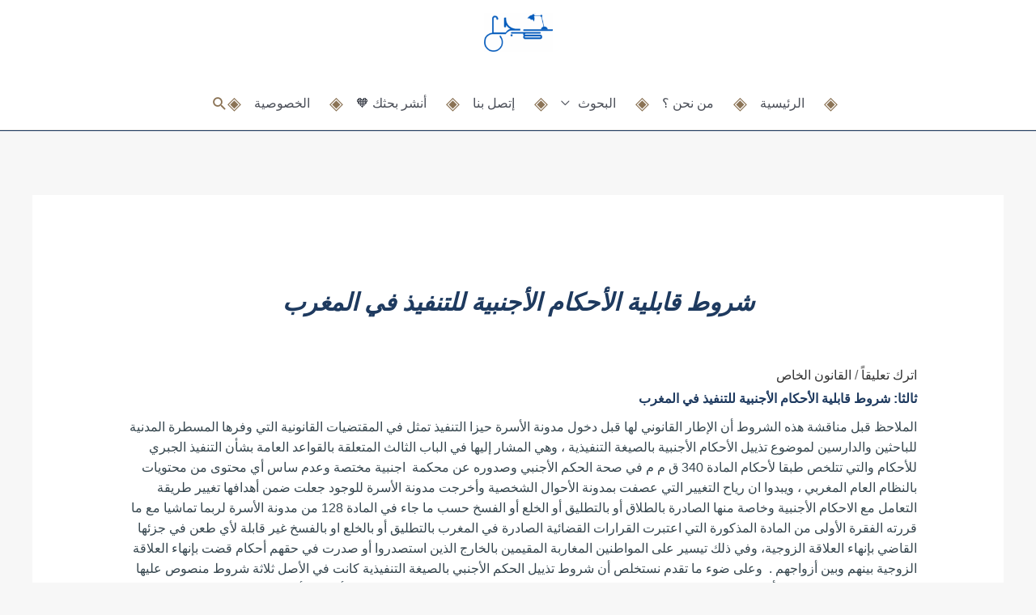

--- FILE ---
content_type: text/html; charset=UTF-8
request_url: https://maraje3.com/2011/04/%D8%B4%D8%B1%D9%88%D8%B7-%D9%82%D8%A7%D8%A8%D9%84%D9%8A%D8%A9-%D8%A7%D9%84%D8%A3%D8%AD%D9%83%D8%A7%D9%85-%D8%A7%D9%84%D8%A3%D8%AC%D9%86%D8%A8%D9%8A%D8%A9-%D9%84%D9%84%D8%AA%D9%86%D9%81%D9%8A%D8%B0/
body_size: 25822
content:
<!DOCTYPE html><html dir="rtl" lang="ar"><head><script data-no-optimize="1">var litespeed_docref=sessionStorage.getItem("litespeed_docref");litespeed_docref&&(Object.defineProperty(document,"referrer",{get:function(){return litespeed_docref}}),sessionStorage.removeItem("litespeed_docref"));</script> <meta charset="UTF-8"><meta name="viewport" content="width=device-width, initial-scale=1"><link rel="profile" href="https://gmpg.org/xfn/11"><meta name='robots' content='index, follow, max-image-preview:large, max-snippet:-1, max-video-preview:-1' /><title>شروط قابلية الأحكام الأجنبية للتنفيذ في المغرب - مراجع Maraje3</title><meta name="description" content="ثالثا: شروط قابلية الأحكام الأجنبية للتنفيذ في المغرب الملاحظ قبل مناقشة هذه الشروط أن الإطار القانوني لها قبل دخول مدونة الأسرة حيزا التنفيذ تمثل في" /><link rel="canonical" href="https://maraje3.com/2011/04/شروط-قابلية-الأحكام-الأجنبية-للتنفيذ/" /><meta property="og:locale" content="ar_AR" /><meta property="og:type" content="article" /><meta property="og:title" content="شروط قابلية الأحكام الأجنبية للتنفيذ في المغرب - مراجع Maraje3" /><meta property="og:description" content="ثالثا: شروط قابلية الأحكام الأجنبية للتنفيذ في المغرب الملاحظ قبل مناقشة هذه الشروط أن الإطار القانوني لها قبل دخول مدونة الأسرة حيزا التنفيذ تمثل في" /><meta property="og:url" content="https://maraje3.com/2011/04/شروط-قابلية-الأحكام-الأجنبية-للتنفيذ/" /><meta property="og:site_name" content="مراجع Maraje3" /><meta property="article:publisher" content="http://facebook.com/maraje3com" /><meta property="article:published_time" content="2011-04-17T12:00:43+00:00" /><meta property="article:modified_time" content="2014-05-12T00:00:00+00:00" /><meta name="author" content="Maraje3" /><meta name="twitter:card" content="summary_large_image" /><meta name="twitter:creator" content="@maraje3com" /><meta name="twitter:site" content="@maraje3com" /><meta name="twitter:label1" content="كُتب بواسطة" /><meta name="twitter:data1" content="Maraje3" /> <script type="application/ld+json" class="yoast-schema-graph">{"@context":"https://schema.org","@graph":[{"@type":"Article","@id":"https://maraje3.com/2011/04/%d8%b4%d8%b1%d9%88%d8%b7-%d9%82%d8%a7%d8%a8%d9%84%d9%8a%d8%a9-%d8%a7%d9%84%d8%a3%d8%ad%d9%83%d8%a7%d9%85-%d8%a7%d9%84%d8%a3%d8%ac%d9%86%d8%a8%d9%8a%d8%a9-%d9%84%d9%84%d8%aa%d9%86%d9%81%d9%8a%d8%b0/#article","isPartOf":{"@id":"https://maraje3.com/2011/04/%d8%b4%d8%b1%d9%88%d8%b7-%d9%82%d8%a7%d8%a8%d9%84%d9%8a%d8%a9-%d8%a7%d9%84%d8%a3%d8%ad%d9%83%d8%a7%d9%85-%d8%a7%d9%84%d8%a3%d8%ac%d9%86%d8%a8%d9%8a%d8%a9-%d9%84%d9%84%d8%aa%d9%86%d9%81%d9%8a%d8%b0/"},"author":{"name":"Maraje3","@id":"https://maraje3.com/#/schema/person/683e42c1f1fa61da1f5d2690a900bb25"},"headline":"شروط قابلية الأحكام الأجنبية للتنفيذ في المغرب","datePublished":"2011-04-17T12:00:43+00:00","dateModified":"2014-05-12T00:00:00+00:00","mainEntityOfPage":{"@id":"https://maraje3.com/2011/04/%d8%b4%d8%b1%d9%88%d8%b7-%d9%82%d8%a7%d8%a8%d9%84%d9%8a%d8%a9-%d8%a7%d9%84%d8%a3%d8%ad%d9%83%d8%a7%d9%85-%d8%a7%d9%84%d8%a3%d8%ac%d9%86%d8%a8%d9%8a%d8%a9-%d9%84%d9%84%d8%aa%d9%86%d9%81%d9%8a%d8%b0/"},"wordCount":4,"commentCount":0,"publisher":{"@id":"https://maraje3.com/#organization"},"articleSection":["القانون الخاص"],"inLanguage":"ar","potentialAction":[{"@type":"CommentAction","name":"Comment","target":["https://maraje3.com/2011/04/%d8%b4%d8%b1%d9%88%d8%b7-%d9%82%d8%a7%d8%a8%d9%84%d9%8a%d8%a9-%d8%a7%d9%84%d8%a3%d8%ad%d9%83%d8%a7%d9%85-%d8%a7%d9%84%d8%a3%d8%ac%d9%86%d8%a8%d9%8a%d8%a9-%d9%84%d9%84%d8%aa%d9%86%d9%81%d9%8a%d8%b0/#respond"]}]},{"@type":"WebPage","@id":"https://maraje3.com/2011/04/%d8%b4%d8%b1%d9%88%d8%b7-%d9%82%d8%a7%d8%a8%d9%84%d9%8a%d8%a9-%d8%a7%d9%84%d8%a3%d8%ad%d9%83%d8%a7%d9%85-%d8%a7%d9%84%d8%a3%d8%ac%d9%86%d8%a8%d9%8a%d8%a9-%d9%84%d9%84%d8%aa%d9%86%d9%81%d9%8a%d8%b0/","url":"https://maraje3.com/2011/04/%d8%b4%d8%b1%d9%88%d8%b7-%d9%82%d8%a7%d8%a8%d9%84%d9%8a%d8%a9-%d8%a7%d9%84%d8%a3%d8%ad%d9%83%d8%a7%d9%85-%d8%a7%d9%84%d8%a3%d8%ac%d9%86%d8%a8%d9%8a%d8%a9-%d9%84%d9%84%d8%aa%d9%86%d9%81%d9%8a%d8%b0/","name":"شروط قابلية الأحكام الأجنبية للتنفيذ في المغرب - مراجع Maraje3","isPartOf":{"@id":"https://maraje3.com/#website"},"datePublished":"2011-04-17T12:00:43+00:00","dateModified":"2014-05-12T00:00:00+00:00","description":"ثالثا: شروط قابلية الأحكام الأجنبية للتنفيذ في المغرب الملاحظ قبل مناقشة هذه الشروط أن الإطار القانوني لها قبل دخول مدونة الأسرة حيزا التنفيذ تمثل في","breadcrumb":{"@id":"https://maraje3.com/2011/04/%d8%b4%d8%b1%d9%88%d8%b7-%d9%82%d8%a7%d8%a8%d9%84%d9%8a%d8%a9-%d8%a7%d9%84%d8%a3%d8%ad%d9%83%d8%a7%d9%85-%d8%a7%d9%84%d8%a3%d8%ac%d9%86%d8%a8%d9%8a%d8%a9-%d9%84%d9%84%d8%aa%d9%86%d9%81%d9%8a%d8%b0/#breadcrumb"},"inLanguage":"ar","potentialAction":[{"@type":"ReadAction","target":["https://maraje3.com/2011/04/%d8%b4%d8%b1%d9%88%d8%b7-%d9%82%d8%a7%d8%a8%d9%84%d9%8a%d8%a9-%d8%a7%d9%84%d8%a3%d8%ad%d9%83%d8%a7%d9%85-%d8%a7%d9%84%d8%a3%d8%ac%d9%86%d8%a8%d9%8a%d8%a9-%d9%84%d9%84%d8%aa%d9%86%d9%81%d9%8a%d8%b0/"]}]},{"@type":"BreadcrumbList","@id":"https://maraje3.com/2011/04/%d8%b4%d8%b1%d9%88%d8%b7-%d9%82%d8%a7%d8%a8%d9%84%d9%8a%d8%a9-%d8%a7%d9%84%d8%a3%d8%ad%d9%83%d8%a7%d9%85-%d8%a7%d9%84%d8%a3%d8%ac%d9%86%d8%a8%d9%8a%d8%a9-%d9%84%d9%84%d8%aa%d9%86%d9%81%d9%8a%d8%b0/#breadcrumb","itemListElement":[{"@type":"ListItem","position":1,"name":"الرئيسية","item":"https://maraje3.com/"},{"@type":"ListItem","position":2,"name":"القانون الخاص","item":"https://maraje3.com/memoires/droit-prive-ar/"},{"@type":"ListItem","position":3,"name":"شروط قابلية الأحكام الأجنبية للتنفيذ في المغرب"}]},{"@type":"WebSite","@id":"https://maraje3.com/#website","url":"https://maraje3.com/","name":"مراجع Maraje3","description":"","publisher":{"@id":"https://maraje3.com/#organization"},"potentialAction":[{"@type":"SearchAction","target":{"@type":"EntryPoint","urlTemplate":"https://maraje3.com/?s={search_term_string}"},"query-input":{"@type":"PropertyValueSpecification","valueRequired":true,"valueName":"search_term_string"}}],"inLanguage":"ar"},{"@type":"Organization","@id":"https://maraje3.com/#organization","name":"مراجع3Maraje","url":"https://maraje3.com/","logo":{"@type":"ImageObject","inLanguage":"ar","@id":"https://maraje3.com/#/schema/logo/image/","url":"https://maraje3.com/wp-content/uploads/2025/07/cropped-logo-2.png","contentUrl":"https://maraje3.com/wp-content/uploads/2025/07/cropped-logo-2.png","width":451,"height":252,"caption":"مراجع3Maraje"},"image":{"@id":"https://maraje3.com/#/schema/logo/image/"},"sameAs":["http://facebook.com/maraje3com","https://x.com/maraje3com"]},{"@type":"Person","@id":"https://maraje3.com/#/schema/person/683e42c1f1fa61da1f5d2690a900bb25","name":"Maraje3","sameAs":["https://maraje3.com"]}]}</script> <link rel='dns-prefetch' href='//fonts.googleapis.com' /><link rel='dns-prefetch' href='//pagead2.googlesyndication.com' /><style id='wp-img-auto-sizes-contain-inline-css'>img:is([sizes=auto i],[sizes^="auto," i]){contain-intrinsic-size:3000px 1500px}
/*# sourceURL=wp-img-auto-sizes-contain-inline-css */</style><link data-optimized="2" rel="stylesheet" href="https://maraje3.com/wp-content/litespeed/css/45b15abc4dab9dbdd927d189ed2ae42a.css?ver=2240a" /><style id='astra-theme-css-inline-css'>.ast-no-sidebar .entry-content .alignfull {margin-left: calc( -50vw + 50%);margin-right: calc( -50vw + 50%);max-width: 100vw;width: 100vw;}.ast-no-sidebar .entry-content .alignwide {margin-left: calc(-41vw + 50%);margin-right: calc(-41vw + 50%);max-width: unset;width: unset;}.ast-no-sidebar .entry-content .alignfull .alignfull,.ast-no-sidebar .entry-content .alignfull .alignwide,.ast-no-sidebar .entry-content .alignwide .alignfull,.ast-no-sidebar .entry-content .alignwide .alignwide,.ast-no-sidebar .entry-content .wp-block-column .alignfull,.ast-no-sidebar .entry-content .wp-block-column .alignwide{width: 100%;margin-left: auto;margin-right: auto;}.wp-block-gallery,.blocks-gallery-grid {margin: 0;}.wp-block-separator {max-width: 100px;}.wp-block-separator.is-style-wide,.wp-block-separator.is-style-dots {max-width: none;}.entry-content .has-2-columns .wp-block-column:first-child {padding-right: 10px;}.entry-content .has-2-columns .wp-block-column:last-child {padding-left: 10px;}@media (max-width: 782px) {.entry-content .wp-block-columns .wp-block-column {flex-basis: 100%;}.entry-content .has-2-columns .wp-block-column:first-child {padding-right: 0;}.entry-content .has-2-columns .wp-block-column:last-child {padding-left: 0;}}body .entry-content .wp-block-latest-posts {margin-left: 0;}body .entry-content .wp-block-latest-posts li {list-style: none;}.ast-no-sidebar .ast-container .entry-content .wp-block-latest-posts {margin-left: 0;}.ast-header-break-point .entry-content .alignwide {margin-left: auto;margin-right: auto;}.entry-content .blocks-gallery-item img {margin-bottom: auto;}.wp-block-pullquote {border-top: 4px solid #555d66;border-bottom: 4px solid #555d66;color: #40464d;}:root{--ast-post-nav-space:0;--ast-container-default-xlg-padding:6.67em;--ast-container-default-lg-padding:5.67em;--ast-container-default-slg-padding:4.34em;--ast-container-default-md-padding:3.34em;--ast-container-default-sm-padding:6.67em;--ast-container-default-xs-padding:2.4em;--ast-container-default-xxs-padding:1.4em;--ast-code-block-background:#EEEEEE;--ast-comment-inputs-background:#FAFAFA;--ast-normal-container-width:1200px;--ast-narrow-container-width:750px;--ast-blog-title-font-weight:normal;--ast-blog-meta-weight:inherit;--ast-global-color-primary:var(--ast-global-color-5);--ast-global-color-secondary:var(--ast-global-color-4);--ast-global-color-alternate-background:var(--ast-global-color-7);--ast-global-color-subtle-background:var(--ast-global-color-6);--ast-bg-style-guide:var( --ast-global-color-secondary,--ast-global-color-5 );--ast-shadow-style-guide:0px 0px 4px 0 #00000057;--ast-global-dark-bg-style:#fff;--ast-global-dark-lfs:#fbfbfb;--ast-widget-bg-color:#fafafa;--ast-wc-container-head-bg-color:#fbfbfb;--ast-title-layout-bg:#eeeeee;--ast-search-border-color:#e7e7e7;--ast-lifter-hover-bg:#e6e6e6;--ast-gallery-block-color:#000;--srfm-color-input-label:var(--ast-global-color-2);}html{font-size:112.5%;}a,.page-title{color:var(--ast-global-color-0);}a:hover,a:focus{color:var(--ast-global-color-1);}body,button,input,select,textarea,.ast-button,.ast-custom-button{font-family:'Roboto Condensed',sans-serif;font-weight:400;font-size:18px;font-size:1rem;line-height:var(--ast-body-line-height,2.24em);}blockquote{color:var(--ast-global-color-3);}.ast-site-identity .site-title a{color:var(--ast-global-color-2);}.site-title{font-size:35px;font-size:1.9444444444444rem;display:none;}header .custom-logo-link img{max-width:85px;width:85px;}.astra-logo-svg{width:85px;}.site-header .site-description{font-size:15px;font-size:0.83333333333333rem;display:none;}.entry-title{font-size:26px;font-size:1.4444444444444rem;}.archive .ast-article-post .ast-article-inner,.blog .ast-article-post .ast-article-inner,.archive .ast-article-post .ast-article-inner:hover,.blog .ast-article-post .ast-article-inner:hover{overflow:hidden;}h1,.entry-content :where(h1){font-size:32px;font-size:1.7777777777778rem;line-height:1.4em;}h2,.entry-content :where(h2){font-size:30px;font-size:1.6666666666667rem;line-height:1.3em;}h3,.entry-content :where(h3){font-size:26px;font-size:1.4444444444444rem;line-height:1.3em;}h4,.entry-content :where(h4){font-size:22px;font-size:1.2222222222222rem;line-height:1.2em;}h5,.entry-content :where(h5){font-size:18px;font-size:1rem;line-height:1.2em;}h6,.entry-content :where(h6){font-size:16px;font-size:0.88888888888889rem;line-height:1.25em;}::selection{background-color:var(--ast-global-color-0);color:#ffffff;}body,h1,h2,h3,h4,h5,h6,.entry-title a,.entry-content :where(h1,h2,h3,h4,h5,h6){color:var(--ast-global-color-3);}.tagcloud a:hover,.tagcloud a:focus,.tagcloud a.current-item{color:#ffffff;border-color:var(--ast-global-color-0);background-color:var(--ast-global-color-0);}input:focus,input[type="text"]:focus,input[type="email"]:focus,input[type="url"]:focus,input[type="password"]:focus,input[type="reset"]:focus,input[type="search"]:focus,textarea:focus{border-color:var(--ast-global-color-0);}input[type="radio"]:checked,input[type=reset],input[type="checkbox"]:checked,input[type="checkbox"]:hover:checked,input[type="checkbox"]:focus:checked,input[type=range]::-webkit-slider-thumb{border-color:var(--ast-global-color-0);background-color:var(--ast-global-color-0);box-shadow:none;}.site-footer a:hover + .post-count,.site-footer a:focus + .post-count{background:var(--ast-global-color-0);border-color:var(--ast-global-color-0);}.single .nav-links .nav-previous,.single .nav-links .nav-next{color:var(--ast-global-color-0);}.entry-meta,.entry-meta *{line-height:1.45;color:var(--ast-global-color-0);}.entry-meta a:not(.ast-button):hover,.entry-meta a:not(.ast-button):hover *,.entry-meta a:not(.ast-button):focus,.entry-meta a:not(.ast-button):focus *,.page-links > .page-link,.page-links .page-link:hover,.post-navigation a:hover{color:var(--ast-global-color-1);}#cat option,.secondary .calendar_wrap thead a,.secondary .calendar_wrap thead a:visited{color:var(--ast-global-color-0);}.secondary .calendar_wrap #today,.ast-progress-val span{background:var(--ast-global-color-0);}.secondary a:hover + .post-count,.secondary a:focus + .post-count{background:var(--ast-global-color-0);border-color:var(--ast-global-color-0);}.calendar_wrap #today > a{color:#ffffff;}.page-links .page-link,.single .post-navigation a{color:var(--ast-global-color-0);}.ast-search-menu-icon .search-form button.search-submit{padding:0 4px;}.ast-search-menu-icon form.search-form{padding-right:0;}.ast-header-search .ast-search-menu-icon.ast-dropdown-active .search-form,.ast-header-search .ast-search-menu-icon.ast-dropdown-active .search-field:focus{transition:all 0.2s;}.search-form input.search-field:focus{outline:none;}.widget-title,.widget .wp-block-heading{font-size:25px;font-size:1.3888888888889rem;color:var(--ast-global-color-3);}.ast-search-menu-icon.slide-search a:focus-visible:focus-visible,.astra-search-icon:focus-visible,#close:focus-visible,a:focus-visible,.ast-menu-toggle:focus-visible,.site .skip-link:focus-visible,.wp-block-loginout input:focus-visible,.wp-block-search.wp-block-search__button-inside .wp-block-search__inside-wrapper,.ast-header-navigation-arrow:focus-visible,.ast-orders-table__row .ast-orders-table__cell:focus-visible,a#ast-apply-coupon:focus-visible,#ast-apply-coupon:focus-visible,#close:focus-visible,.button.search-submit:focus-visible,#search_submit:focus,.normal-search:focus-visible,.ast-header-account-wrap:focus-visible,.astra-cart-drawer-close:focus,.ast-single-variation:focus,.ast-button:focus,.ast-builder-button-wrap:has(.ast-custom-button-link:focus),.ast-builder-button-wrap .ast-custom-button-link:focus{outline-style:dotted;outline-color:inherit;outline-width:thin;}input:focus,input[type="text"]:focus,input[type="email"]:focus,input[type="url"]:focus,input[type="password"]:focus,input[type="reset"]:focus,input[type="search"]:focus,input[type="number"]:focus,textarea:focus,.wp-block-search__input:focus,[data-section="section-header-mobile-trigger"] .ast-button-wrap .ast-mobile-menu-trigger-minimal:focus,.ast-mobile-popup-drawer.active .menu-toggle-close:focus,#ast-scroll-top:focus,#coupon_code:focus,#ast-coupon-code:focus{border-style:dotted;border-color:inherit;border-width:thin;}input{outline:none;}.main-header-menu .menu-link,.ast-header-custom-item a{color:var(--ast-global-color-3);}.main-header-menu .menu-item:hover > .menu-link,.main-header-menu .menu-item:hover > .ast-menu-toggle,.main-header-menu .ast-masthead-custom-menu-items a:hover,.main-header-menu .menu-item.focus > .menu-link,.main-header-menu .menu-item.focus > .ast-menu-toggle,.main-header-menu .current-menu-item > .menu-link,.main-header-menu .current-menu-ancestor > .menu-link,.main-header-menu .current-menu-item > .ast-menu-toggle,.main-header-menu .current-menu-ancestor > .ast-menu-toggle{color:var(--ast-global-color-0);}.header-main-layout-3 .ast-main-header-bar-alignment{margin-right:auto;}.header-main-layout-2 .site-header-section-left .ast-site-identity{text-align:right;}.ast-logo-title-inline .site-logo-img{padding-right:1em;}.site-logo-img img{ transition:all 0.2s linear;}body .ast-oembed-container *{position:absolute;top:0;width:100%;height:100%;right:0;}body .wp-block-embed-pocket-casts .ast-oembed-container *{position:unset;}.ast-header-break-point .ast-mobile-menu-buttons-minimal.menu-toggle{background:transparent;color:var(--ast-global-color-0);}.ast-header-break-point .ast-mobile-menu-buttons-outline.menu-toggle{background:transparent;border:1px solid var(--ast-global-color-0);color:var(--ast-global-color-0);}.ast-header-break-point .ast-mobile-menu-buttons-fill.menu-toggle{background:var(--ast-global-color-0);}.ast-single-post-featured-section + article {margin-top: 2em;}.site-content .ast-single-post-featured-section img {width: 100%;overflow: hidden;object-fit: cover;}.site > .ast-single-related-posts-container {margin-top: 0;}@media (min-width: 769px) {.ast-desktop .ast-container--narrow {max-width: var(--ast-narrow-container-width);margin: 0 auto;}}.footer-adv .footer-adv-overlay{border-top-style:solid;border-top-color:#7a7a7a;}@media( max-width: 420px ) {.single .nav-links .nav-previous,.single .nav-links .nav-next {width: 100%;text-align: center;}}.wp-block-buttons.aligncenter{justify-content:center;}@media (max-width:782px){.entry-content .wp-block-columns .wp-block-column{margin-left:0px;}}.wp-block-image.aligncenter{margin-left:auto;margin-right:auto;}.wp-block-table.aligncenter{margin-left:auto;margin-right:auto;}.wp-block-buttons .wp-block-button.is-style-outline .wp-block-button__link.wp-element-button,.ast-outline-button,.wp-block-uagb-buttons-child .uagb-buttons-repeater.ast-outline-button{border-top-width:2px;border-right-width:2px;border-bottom-width:2px;border-left-width:2px;font-family:inherit;font-weight:inherit;line-height:1em;}.wp-block-button .wp-block-button__link.wp-element-button.is-style-outline:not(.has-background),.wp-block-button.is-style-outline>.wp-block-button__link.wp-element-button:not(.has-background),.ast-outline-button{background-color:transparent;}.entry-content[data-ast-blocks-layout] > figure{margin-bottom:1em;}@media (max-width:768px){.ast-left-sidebar #content > .ast-container{display:flex;flex-direction:column-reverse;width:100%;}.ast-separate-container .ast-article-post,.ast-separate-container .ast-article-single{padding:1.5em 2.14em;}.ast-author-box img.avatar{margin:20px 0 0 0;}}@media (min-width:769px){.ast-separate-container.ast-right-sidebar #primary,.ast-separate-container.ast-left-sidebar #primary{border:0;}.search-no-results.ast-separate-container #primary{margin-bottom:4em;}}.menu-toggle,button,.ast-button,.ast-custom-button,.button,input#submit,input[type="button"],input[type="submit"],input[type="reset"]{color:#ffffff;border-color:var(--ast-global-color-0);background-color:var(--ast-global-color-0);padding-top:10px;padding-right:40px;padding-bottom:10px;padding-left:40px;font-family:inherit;font-weight:inherit;}button:focus,.menu-toggle:hover,button:hover,.ast-button:hover,.ast-custom-button:hover .button:hover,.ast-custom-button:hover,input[type=reset]:hover,input[type=reset]:focus,input#submit:hover,input#submit:focus,input[type="button"]:hover,input[type="button"]:focus,input[type="submit"]:hover,input[type="submit"]:focus{color:#ffffff;background-color:var(--ast-global-color-1);border-color:var(--ast-global-color-1);}@media (max-width:768px){.ast-mobile-header-stack .main-header-bar .ast-search-menu-icon{display:inline-block;}.ast-header-break-point.ast-header-custom-item-outside .ast-mobile-header-stack .main-header-bar .ast-search-icon{margin:0;}.ast-comment-avatar-wrap img{max-width:2.5em;}.ast-comment-meta{padding:0 1.8888em 1.3333em;}.ast-separate-container .ast-comment-list li.depth-1{padding:1.5em 2.14em;}.ast-separate-container .comment-respond{padding:2em 2.14em;}}@media (min-width:544px){.ast-container{max-width:100%;}}@media (max-width:544px){.ast-separate-container .ast-article-post,.ast-separate-container .ast-article-single,.ast-separate-container .comments-title,.ast-separate-container .ast-archive-description{padding:1.5em 1em;}.ast-separate-container #content .ast-container{padding-left:0.54em;padding-right:0.54em;}.ast-separate-container .ast-comment-list .bypostauthor{padding:.5em;}.ast-search-menu-icon.ast-dropdown-active .search-field{width:170px;}.site-branding img,.site-header .site-logo-img .custom-logo-link img{max-width:100%;}} #ast-mobile-header .ast-site-header-cart-li a{pointer-events:none;}body,.ast-separate-container{background-color:#f7f7f7;background-image:none;}.ast-no-sidebar.ast-separate-container .entry-content .alignfull {margin-left: -6.67em;margin-right: -6.67em;width: auto;}@media (max-width: 1200px) {.ast-no-sidebar.ast-separate-container .entry-content .alignfull {margin-left: -2.4em;margin-right: -2.4em;}}@media (max-width: 768px) {.ast-no-sidebar.ast-separate-container .entry-content .alignfull {margin-left: -2.14em;margin-right: -2.14em;}}@media (max-width: 544px) {.ast-no-sidebar.ast-separate-container .entry-content .alignfull {margin-left: -1em;margin-right: -1em;}}.ast-no-sidebar.ast-separate-container .entry-content .alignwide {margin-left: -20px;margin-right: -20px;}.ast-no-sidebar.ast-separate-container .entry-content .wp-block-column .alignfull,.ast-no-sidebar.ast-separate-container .entry-content .wp-block-column .alignwide {margin-left: auto;margin-right: auto;width: 100%;}@media (max-width:768px){.site-title{display:none;}.site-header .site-description{display:none;}h1,.entry-content :where(h1){font-size:30px;}h2,.entry-content :where(h2){font-size:25px;}h3,.entry-content :where(h3){font-size:20px;}.astra-logo-svg{width:139px;}header .custom-logo-link img,.ast-header-break-point .site-logo-img .custom-mobile-logo-link img{max-width:139px;width:139px;}}@media (max-width:544px){.site-title{display:none;}.site-header .site-description{display:none;}h1,.entry-content :where(h1){font-size:30px;}h2,.entry-content :where(h2){font-size:25px;}h3,.entry-content :where(h3){font-size:20px;}header .custom-logo-link img,.ast-header-break-point .site-branding img,.ast-header-break-point .custom-logo-link img{max-width:107px;width:107px;}.astra-logo-svg{width:107px;}.ast-header-break-point .site-logo-img .custom-mobile-logo-link img{max-width:107px;}}@media (max-width:768px){html{font-size:102.6%;}}@media (max-width:544px){html{font-size:102.6%;}}@media (min-width:769px){.ast-container{max-width:1240px;}}@font-face {font-family: "Astra";src: url(https://maraje3.com/wp-content/themes/astra/assets/fonts/astra.woff) format("woff"),url(https://maraje3.com/wp-content/themes/astra/assets/fonts/astra.ttf) format("truetype"),url(https://maraje3.com/wp-content/themes/astra/assets/fonts/astra.svg#astra) format("svg");font-weight: normal;font-style: normal;font-display: fallback;}@media (max-width:921px) {.main-header-bar .main-header-bar-navigation{display:none;}}.ast-desktop .main-header-menu.submenu-with-border .sub-menu,.ast-desktop .main-header-menu.submenu-with-border .astra-full-megamenu-wrapper{border-color:var(--ast-global-color-0);}.ast-desktop .main-header-menu.submenu-with-border .sub-menu{border-top-width:2px;border-style:solid;}.ast-desktop .main-header-menu.submenu-with-border .sub-menu .sub-menu{top:-2px;}.ast-desktop .main-header-menu.submenu-with-border .sub-menu .menu-link,.ast-desktop .main-header-menu.submenu-with-border .children .menu-link{border-bottom-width:0px;border-style:solid;border-color:#eaeaea;}@media (min-width:769px){.main-header-menu .sub-menu .menu-item.ast-left-align-sub-menu:hover > .sub-menu,.main-header-menu .sub-menu .menu-item.ast-left-align-sub-menu.focus > .sub-menu{margin-left:-0px;}}.ast-small-footer{border-top-style:solid;border-top-width:1px;border-top-color:#7a7a7a;}.ast-small-footer-wrap{text-align:center;}.site .comments-area{padding-bottom:3em;}.ast-header-break-point.ast-header-custom-item-inside .main-header-bar .main-header-bar-navigation .ast-search-icon {display: none;}.ast-header-break-point.ast-header-custom-item-inside .main-header-bar .ast-search-menu-icon .search-form {padding: 0;display: block;overflow: hidden;}.ast-header-break-point .ast-header-custom-item .widget:last-child {margin-bottom: 1em;}.ast-header-custom-item .widget {margin: 0.5em;display: inline-block;vertical-align: middle;}.ast-header-custom-item .widget p {margin-bottom: 0;}.ast-header-custom-item .widget li {width: auto;}.ast-header-custom-item-inside .button-custom-menu-item .menu-link {display: none;}.ast-header-custom-item-inside.ast-header-break-point .button-custom-menu-item .ast-custom-button-link {display: none;}.ast-header-custom-item-inside.ast-header-break-point .button-custom-menu-item .menu-link {display: block;}.ast-header-break-point.ast-header-custom-item-outside .main-header-bar .ast-search-icon {margin-left: 1em;}.ast-header-break-point.ast-header-custom-item-inside .main-header-bar .ast-search-menu-icon .search-field,.ast-header-break-point.ast-header-custom-item-inside .main-header-bar .ast-search-menu-icon.ast-inline-search .search-field {width: 100%;padding-left: 5.5em;}.ast-header-break-point.ast-header-custom-item-inside .main-header-bar .ast-search-menu-icon .search-submit {display: block;position: absolute;height: 100%;top: 0;left: 0;padding: 0 1em;border-radius: 0;}.ast-header-break-point .ast-header-custom-item .ast-masthead-custom-menu-items {padding-right: 20px;padding-left: 20px;margin-bottom: 1em;margin-top: 1em;}.ast-header-custom-item-inside.ast-header-break-point .button-custom-menu-item {padding-right: 0;padding-left: 0;margin-top: 0;margin-bottom: 0;}.astra-icon-down_arrow::after {content: "\e900";font-family: Astra;}.astra-icon-close::after {content: "\e5cd";font-family: Astra;}.astra-icon-drag_handle::after {content: "\e25d";font-family: Astra;}.astra-icon-format_align_justify::after {content: "\e235";font-family: Astra;}.astra-icon-menu::after {content: "\e5d2";font-family: Astra;}.astra-icon-reorder::after {content: "\e8fe";font-family: Astra;}.astra-icon-search::after {content: "\e8b6";font-family: Astra;}.astra-icon-zoom_in::after {content: "\e56b";font-family: Astra;}.astra-icon-check-circle::after {content: "\e901";font-family: Astra;}.astra-icon-shopping-cart::after {content: "\f07a";font-family: Astra;}.astra-icon-shopping-bag::after {content: "\f290";font-family: Astra;}.astra-icon-shopping-basket::after {content: "\f291";font-family: Astra;}.astra-icon-circle-o::after {content: "\e903";font-family: Astra;}.astra-icon-certificate::after {content: "\e902";font-family: Astra;}blockquote {padding: 1.2em;}:root .has-ast-global-color-0-color{color:var(--ast-global-color-0);}:root .has-ast-global-color-0-background-color{background-color:var(--ast-global-color-0);}:root .wp-block-button .has-ast-global-color-0-color{color:var(--ast-global-color-0);}:root .wp-block-button .has-ast-global-color-0-background-color{background-color:var(--ast-global-color-0);}:root .has-ast-global-color-1-color{color:var(--ast-global-color-1);}:root .has-ast-global-color-1-background-color{background-color:var(--ast-global-color-1);}:root .wp-block-button .has-ast-global-color-1-color{color:var(--ast-global-color-1);}:root .wp-block-button .has-ast-global-color-1-background-color{background-color:var(--ast-global-color-1);}:root .has-ast-global-color-2-color{color:var(--ast-global-color-2);}:root .has-ast-global-color-2-background-color{background-color:var(--ast-global-color-2);}:root .wp-block-button .has-ast-global-color-2-color{color:var(--ast-global-color-2);}:root .wp-block-button .has-ast-global-color-2-background-color{background-color:var(--ast-global-color-2);}:root .has-ast-global-color-3-color{color:var(--ast-global-color-3);}:root .has-ast-global-color-3-background-color{background-color:var(--ast-global-color-3);}:root .wp-block-button .has-ast-global-color-3-color{color:var(--ast-global-color-3);}:root .wp-block-button .has-ast-global-color-3-background-color{background-color:var(--ast-global-color-3);}:root .has-ast-global-color-4-color{color:var(--ast-global-color-4);}:root .has-ast-global-color-4-background-color{background-color:var(--ast-global-color-4);}:root .wp-block-button .has-ast-global-color-4-color{color:var(--ast-global-color-4);}:root .wp-block-button .has-ast-global-color-4-background-color{background-color:var(--ast-global-color-4);}:root .has-ast-global-color-5-color{color:var(--ast-global-color-5);}:root .has-ast-global-color-5-background-color{background-color:var(--ast-global-color-5);}:root .wp-block-button .has-ast-global-color-5-color{color:var(--ast-global-color-5);}:root .wp-block-button .has-ast-global-color-5-background-color{background-color:var(--ast-global-color-5);}:root .has-ast-global-color-6-color{color:var(--ast-global-color-6);}:root .has-ast-global-color-6-background-color{background-color:var(--ast-global-color-6);}:root .wp-block-button .has-ast-global-color-6-color{color:var(--ast-global-color-6);}:root .wp-block-button .has-ast-global-color-6-background-color{background-color:var(--ast-global-color-6);}:root .has-ast-global-color-7-color{color:var(--ast-global-color-7);}:root .has-ast-global-color-7-background-color{background-color:var(--ast-global-color-7);}:root .wp-block-button .has-ast-global-color-7-color{color:var(--ast-global-color-7);}:root .wp-block-button .has-ast-global-color-7-background-color{background-color:var(--ast-global-color-7);}:root .has-ast-global-color-8-color{color:var(--ast-global-color-8);}:root .has-ast-global-color-8-background-color{background-color:var(--ast-global-color-8);}:root .wp-block-button .has-ast-global-color-8-color{color:var(--ast-global-color-8);}:root .wp-block-button .has-ast-global-color-8-background-color{background-color:var(--ast-global-color-8);}:root{--ast-global-color-0:#0170B9;--ast-global-color-1:#3a3a3a;--ast-global-color-2:#3a3a3a;--ast-global-color-3:#4B4F58;--ast-global-color-4:#F5F5F5;--ast-global-color-5:#FFFFFF;--ast-global-color-6:#E5E5E5;--ast-global-color-7:#424242;--ast-global-color-8:#000000;}:root {--ast-border-color : #dddddd;}.ast-single-entry-banner {-js-display: flex;display: flex;flex-direction: column;justify-content: center;text-align: center;position: relative;background: var(--ast-title-layout-bg);}.ast-single-entry-banner[data-banner-layout="layout-1"] {max-width: 1200px;background: inherit;padding: 20px 0;}.ast-single-entry-banner[data-banner-width-type="custom"] {margin: 0 auto;width: 100%;}.ast-single-entry-banner + .site-content .entry-header {margin-bottom: 0;}.site .ast-author-avatar {--ast-author-avatar-size: ;}a.ast-underline-text {text-decoration: underline;}.ast-container > .ast-terms-link {position: relative;display: block;}a.ast-button.ast-badge-tax {padding: 4px 8px;border-radius: 3px;font-size: inherit;}header.entry-header{text-align:right;}header.entry-header > *:not(:last-child){margin-bottom:10px;}@media (max-width:768px){header.entry-header{text-align:right;}}@media (max-width:544px){header.entry-header{text-align:right;}}.ast-archive-entry-banner {-js-display: flex;display: flex;flex-direction: column;justify-content: center;text-align: center;position: relative;background: var(--ast-title-layout-bg);}.ast-archive-entry-banner[data-banner-width-type="custom"] {margin: 0 auto;width: 100%;}.ast-archive-entry-banner[data-banner-layout="layout-1"] {background: inherit;padding: 20px 0;text-align: right;}body.archive .ast-archive-description{max-width:1200px;width:100%;text-align:right;padding-top:3em;padding-right:3em;padding-bottom:3em;padding-left:3em;}body.archive .ast-archive-description .ast-archive-title,body.archive .ast-archive-description .ast-archive-title *{font-size:40px;font-size:2.2222222222222rem;text-transform:capitalize;}body.archive .ast-archive-description > *:not(:last-child){margin-bottom:10px;}@media (max-width:768px){body.archive .ast-archive-description{text-align:right;}}@media (max-width:544px){body.archive .ast-archive-description{text-align:right;}}.ast-breadcrumbs .trail-browse,.ast-breadcrumbs .trail-items,.ast-breadcrumbs .trail-items li{display:inline-block;margin:0;padding:0;border:none;background:inherit;text-indent:0;text-decoration:none;}.ast-breadcrumbs .trail-browse{font-size:inherit;font-style:inherit;font-weight:inherit;color:inherit;}.ast-breadcrumbs .trail-items{list-style:none;}.trail-items li::after{padding:0 0.3em;content:"\00bb";}.trail-items li:last-of-type::after{display:none;}h1,h2,h3,h4,h5,h6,.entry-content :where(h1,h2,h3,h4,h5,h6){color:#044ea9;}.ast-header-break-point .main-header-bar{border-bottom-width:1px;}@media (min-width:769px){.main-header-bar{border-bottom-width:1px;}}.main-header-menu .menu-item, #astra-footer-menu .menu-item, .main-header-bar .ast-masthead-custom-menu-items{-js-display:flex;display:flex;-webkit-box-pack:center;-webkit-justify-content:center;-moz-box-pack:center;-ms-flex-pack:center;justify-content:center;-webkit-box-orient:vertical;-webkit-box-direction:normal;-webkit-flex-direction:column;-moz-box-orient:vertical;-moz-box-direction:normal;-ms-flex-direction:column;flex-direction:column;}.main-header-menu > .menu-item > .menu-link, #astra-footer-menu > .menu-item > .menu-link{height:100%;-webkit-box-align:center;-webkit-align-items:center;-moz-box-align:center;-ms-flex-align:center;align-items:center;-js-display:flex;display:flex;}.ast-primary-menu-disabled .main-header-bar .ast-masthead-custom-menu-items{flex:unset;}.header-main-layout-1 .ast-flex.main-header-container, .header-main-layout-3 .ast-flex.main-header-container{-webkit-align-content:center;-ms-flex-line-pack:center;align-content:center;-webkit-box-align:center;-webkit-align-items:center;-moz-box-align:center;-ms-flex-align:center;align-items:center;}.main-header-menu .sub-menu .menu-item.menu-item-has-children > .menu-link:after{position:absolute;left:1em;top:50%;transform:translate(0,-50%) rotate(90deg);}.ast-header-break-point .main-header-bar .main-header-bar-navigation .page_item_has_children > .ast-menu-toggle::before, .ast-header-break-point .main-header-bar .main-header-bar-navigation .menu-item-has-children > .ast-menu-toggle::before, .ast-mobile-popup-drawer .main-header-bar-navigation .menu-item-has-children>.ast-menu-toggle::before, .ast-header-break-point .ast-mobile-header-wrap .main-header-bar-navigation .menu-item-has-children > .ast-menu-toggle::before{font-weight:bold;content:"\e900";font-family:Astra;text-decoration:inherit;display:inline-block;}.ast-header-break-point .main-navigation ul.sub-menu .menu-item .menu-link:before{content:"\e900";font-family:Astra;font-size:.65em;text-decoration:inherit;display:inline-block;transform:translate(0, -2px) rotateZ(90deg);margin-left:5px;}.widget_search .search-form:after{font-family:Astra;font-size:1.2em;font-weight:normal;content:"\e8b6";position:absolute;top:50%;left:15px;transform:translate(0, -50%);}.astra-search-icon::before{content:"\e8b6";font-family:Astra;font-style:normal;font-weight:normal;text-decoration:inherit;text-align:center;-webkit-font-smoothing:antialiased;-moz-osx-font-smoothing:grayscale;z-index:3;}.main-header-bar .main-header-bar-navigation .page_item_has_children > a:after, .main-header-bar .main-header-bar-navigation .menu-item-has-children > a:after, .menu-item-has-children .ast-header-navigation-arrow:after{content:"\e900";display:inline-block;font-family:Astra;font-size:.6rem;font-weight:bold;text-rendering:auto;-webkit-font-smoothing:antialiased;-moz-osx-font-smoothing:grayscale;margin-right:10px;line-height:normal;}.menu-item-has-children .sub-menu .ast-header-navigation-arrow:after{margin-left:0;}.ast-mobile-popup-drawer .main-header-bar-navigation .ast-submenu-expanded>.ast-menu-toggle::before{transform:rotateX(180deg);}.ast-header-break-point .main-header-bar-navigation .menu-item-has-children > .menu-link:after{display:none;}@media (min-width:769px){.ast-builder-menu .main-navigation > ul > li:last-child a{margin-left:0;}}.ast-separate-container .ast-article-inner{background-color:transparent;background-image:none;}.ast-separate-container .ast-article-post{background-color:var(--ast-global-color-5);background-image:none;}@media (max-width:768px){.ast-separate-container .ast-article-post{background-color:var(--ast-global-color-5);background-image:none;}}@media (max-width:544px){.ast-separate-container .ast-article-post{background-color:var(--ast-global-color-5);background-image:none;}}.ast-separate-container .ast-article-single:not(.ast-related-post), .ast-separate-container .error-404, .ast-separate-container .no-results, .single.ast-separate-container  .ast-author-meta, .ast-separate-container .related-posts-title-wrapper, .ast-separate-container .comments-count-wrapper, .ast-box-layout.ast-plain-container .site-content, .ast-padded-layout.ast-plain-container .site-content, .ast-separate-container .ast-archive-description, .ast-separate-container .comments-area .comment-respond, .ast-separate-container .comments-area .ast-comment-list li, .ast-separate-container .comments-area .comments-title{background-color:var(--ast-global-color-5);background-image:none;}@media (max-width:768px){.ast-separate-container .ast-article-single:not(.ast-related-post), .ast-separate-container .error-404, .ast-separate-container .no-results, .single.ast-separate-container  .ast-author-meta, .ast-separate-container .related-posts-title-wrapper, .ast-separate-container .comments-count-wrapper, .ast-box-layout.ast-plain-container .site-content, .ast-padded-layout.ast-plain-container .site-content, .ast-separate-container .ast-archive-description{background-color:var(--ast-global-color-5);background-image:none;}}@media (max-width:544px){.ast-separate-container .ast-article-single:not(.ast-related-post), .ast-separate-container .error-404, .ast-separate-container .no-results, .single.ast-separate-container  .ast-author-meta, .ast-separate-container .related-posts-title-wrapper, .ast-separate-container .comments-count-wrapper, .ast-box-layout.ast-plain-container .site-content, .ast-padded-layout.ast-plain-container .site-content, .ast-separate-container .ast-archive-description{background-color:var(--ast-global-color-5);background-image:none;}}.ast-separate-container.ast-two-container #secondary .widget{background-color:var(--ast-global-color-5);background-image:none;}@media (max-width:768px){.ast-separate-container.ast-two-container #secondary .widget{background-color:var(--ast-global-color-5);background-image:none;}}@media (max-width:544px){.ast-separate-container.ast-two-container #secondary .widget{background-color:var(--ast-global-color-5);background-image:none;}}.comment-reply-title{font-size:29px;font-size:1.6111111111111rem;}.ast-comment-meta{line-height:1.666666667;color:var(--ast-global-color-0);font-size:15px;font-size:0.83333333333333rem;}.ast-comment-list #cancel-comment-reply-link{font-size:18px;font-size:1rem;}.comments-count-wrapper {padding: 2em 0;}.comments-count-wrapper .comments-title {font-weight: normal;word-wrap: break-word;}.ast-comment-list {margin: 0;word-wrap: break-word;padding-bottom: 0.5em;list-style: none;}.site-content article .comments-area {border-top: 1px solid var(--ast-single-post-border,var(--ast-border-color));}.ast-comment-list li {list-style: none;}.ast-comment-list li.depth-1 .ast-comment,.ast-comment-list li.depth-2 .ast-comment {border-bottom: 1px solid #eeeeee;}.ast-comment-list .comment-respond {padding: 1em 0;border-bottom: 1px solid #dddddd;}.ast-comment-list .comment-respond .comment-reply-title {margin-top: 0;padding-top: 0;}.ast-comment-list .comment-respond p {margin-bottom: .5em;}.ast-comment-list .ast-comment-edit-reply-wrap {-js-display: flex;display: flex;justify-content: flex-end;}.ast-comment-list .ast-edit-link {flex: 1;}.ast-comment-list .comment-awaiting-moderation {margin-bottom: 0;}.ast-comment {padding: 1em 0 ;}.ast-comment-avatar-wrap img {border-radius: 50%;}.ast-comment-content {clear: both;}.ast-comment-cite-wrap {text-align: left;}.ast-comment-cite-wrap cite {font-style: normal;}.comment-reply-title {padding-top: 1em;font-weight: normal;line-height: 1.65;}.ast-comment-meta {margin-bottom: 0.5em;}.comments-area {border-top: 1px solid #eeeeee;margin-top: 2em;}.comments-area .comment-form-comment {width: 100%;border: none;margin: 0;padding: 0;}.comments-area .comment-notes,.comments-area .comment-textarea,.comments-area .form-allowed-tags {margin-bottom: 1.5em;}.comments-area .form-submit {margin-bottom: 0;}.comments-area textarea#comment,.comments-area .ast-comment-formwrap input[type="text"] {width: 100%;border-radius: 0;vertical-align: middle;margin-bottom: 10px;}.comments-area .no-comments {margin-top: 0.5em;margin-bottom: 0.5em;}.comments-area p.logged-in-as {margin-bottom: 1em;}.ast-separate-container .comments-count-wrapper {background-color: #fff;padding: 2em 6.67em 0;}@media (max-width: 1200px) {.ast-separate-container .comments-count-wrapper {padding: 2em 3.34em;}}.ast-separate-container .comments-area {border-top: 0;}.ast-separate-container .ast-comment-list {padding-bottom: 0;}.ast-separate-container .ast-comment-list li {background-color: #fff;}.ast-separate-container .ast-comment-list li.depth-1 .children li {padding-bottom: 0;padding-top: 0;margin-bottom: 0;}.ast-separate-container .ast-comment-list li.depth-1 .ast-comment,.ast-separate-container .ast-comment-list li.depth-2 .ast-comment {border-bottom: 0;}.ast-separate-container .ast-comment-list .comment-respond {padding-top: 0;padding-bottom: 1em;background-color: transparent;}.ast-separate-container .ast-comment-list .pingback p {margin-bottom: 0;}.ast-separate-container .ast-comment-list .bypostauthor {padding: 2em;margin-bottom: 1em;}.ast-separate-container .ast-comment-list .bypostauthor li {background: transparent;margin-bottom: 0;padding: 0 0 0 2em;}.ast-separate-container .comment-reply-title {padding-top: 0;}.comment-content a {word-wrap: break-word;}.comment-form-legend {margin-bottom: unset;padding: 0 0.5em;}.ast-separate-container .ast-comment-list li.depth-1 {padding: 4em 6.67em;margin-bottom: 2em;}@media (max-width: 1200px) {.ast-separate-container .ast-comment-list li.depth-1 {padding: 3em 3.34em;}}.ast-separate-container .comment-respond {background-color: #fff;padding: 4em 6.67em;border-bottom: 0;}@media (max-width: 1200px) {.ast-separate-container .comment-respond {padding: 3em 2.34em;}}.ast-comment-list .children {margin-right: 2em;}@media (max-width: 992px) {.ast-comment-list .children {margin-right: 1em;}}.ast-comment-list #cancel-comment-reply-link {white-space: nowrap;font-size: 15px;font-size: 1rem;margin-right: 1em;}.ast-comment-avatar-wrap {float: right;clear: left;margin-left: 1.33333em;}.ast-comment-meta-wrap {float: right;clear: left;padding: 0 0 1.33333em;}.ast-comment-time .timendate,.ast-comment-time .reply {margin-left: 0.5em;}.comments-area #wp-comment-cookies-consent {margin-left: 10px;}.ast-page-builder-template .comments-area {padding-right: 20px;padding-left: 20px;margin-top: 0;margin-bottom: 2em;}.ast-separate-container .ast-comment-list .bypostauthor .bypostauthor {background: transparent;margin-bottom: 0;padding-left: 0;padding-bottom: 0;padding-top: 0;}@media (min-width:769px){.ast-separate-container .ast-comment-list li .comment-respond{padding-left:2.66666em;padding-right:2.66666em;}}@media (max-width:544px){.ast-separate-container .comments-count-wrapper{padding:1.5em 1em;}.ast-separate-container .ast-comment-list li.depth-1{padding:1.5em 1em;margin-bottom:1.5em;}.ast-separate-container .ast-comment-list .bypostauthor{padding:.5em;}.ast-separate-container .comment-respond{padding:1.5em 1em;}.ast-separate-container .ast-comment-list .bypostauthor li{padding:0 0 0 .5em;}.ast-comment-list .children{margin-right:0.66666em;}}@media (max-width:768px){.ast-comment-avatar-wrap img{max-width:2.5em;}.comments-area{margin-top:1.5em;}.ast-separate-container .comments-count-wrapper{padding:2em 2.14em;}.ast-separate-container .ast-comment-list li.depth-1{padding:1.5em 2.14em;}.ast-separate-container .comment-respond{padding:2em 2.14em;}}@media (max-width:768px){.ast-comment-avatar-wrap{margin-left:0.5em;}}
/*# sourceURL=astra-theme-css-inline-css */</style><style id='global-styles-inline-css'>:root{--wp--preset--aspect-ratio--square: 1;--wp--preset--aspect-ratio--4-3: 4/3;--wp--preset--aspect-ratio--3-4: 3/4;--wp--preset--aspect-ratio--3-2: 3/2;--wp--preset--aspect-ratio--2-3: 2/3;--wp--preset--aspect-ratio--16-9: 16/9;--wp--preset--aspect-ratio--9-16: 9/16;--wp--preset--color--black: #000000;--wp--preset--color--cyan-bluish-gray: #abb8c3;--wp--preset--color--white: #ffffff;--wp--preset--color--pale-pink: #f78da7;--wp--preset--color--vivid-red: #cf2e2e;--wp--preset--color--luminous-vivid-orange: #ff6900;--wp--preset--color--luminous-vivid-amber: #fcb900;--wp--preset--color--light-green-cyan: #7bdcb5;--wp--preset--color--vivid-green-cyan: #00d084;--wp--preset--color--pale-cyan-blue: #8ed1fc;--wp--preset--color--vivid-cyan-blue: #0693e3;--wp--preset--color--vivid-purple: #9b51e0;--wp--preset--color--ast-global-color-0: var(--ast-global-color-0);--wp--preset--color--ast-global-color-1: var(--ast-global-color-1);--wp--preset--color--ast-global-color-2: var(--ast-global-color-2);--wp--preset--color--ast-global-color-3: var(--ast-global-color-3);--wp--preset--color--ast-global-color-4: var(--ast-global-color-4);--wp--preset--color--ast-global-color-5: var(--ast-global-color-5);--wp--preset--color--ast-global-color-6: var(--ast-global-color-6);--wp--preset--color--ast-global-color-7: var(--ast-global-color-7);--wp--preset--color--ast-global-color-8: var(--ast-global-color-8);--wp--preset--gradient--vivid-cyan-blue-to-vivid-purple: linear-gradient(135deg,rgb(6,147,227) 0%,rgb(155,81,224) 100%);--wp--preset--gradient--light-green-cyan-to-vivid-green-cyan: linear-gradient(135deg,rgb(122,220,180) 0%,rgb(0,208,130) 100%);--wp--preset--gradient--luminous-vivid-amber-to-luminous-vivid-orange: linear-gradient(135deg,rgb(252,185,0) 0%,rgb(255,105,0) 100%);--wp--preset--gradient--luminous-vivid-orange-to-vivid-red: linear-gradient(135deg,rgb(255,105,0) 0%,rgb(207,46,46) 100%);--wp--preset--gradient--very-light-gray-to-cyan-bluish-gray: linear-gradient(135deg,rgb(238,238,238) 0%,rgb(169,184,195) 100%);--wp--preset--gradient--cool-to-warm-spectrum: linear-gradient(135deg,rgb(74,234,220) 0%,rgb(151,120,209) 20%,rgb(207,42,186) 40%,rgb(238,44,130) 60%,rgb(251,105,98) 80%,rgb(254,248,76) 100%);--wp--preset--gradient--blush-light-purple: linear-gradient(135deg,rgb(255,206,236) 0%,rgb(152,150,240) 100%);--wp--preset--gradient--blush-bordeaux: linear-gradient(135deg,rgb(254,205,165) 0%,rgb(254,45,45) 50%,rgb(107,0,62) 100%);--wp--preset--gradient--luminous-dusk: linear-gradient(135deg,rgb(255,203,112) 0%,rgb(199,81,192) 50%,rgb(65,88,208) 100%);--wp--preset--gradient--pale-ocean: linear-gradient(135deg,rgb(255,245,203) 0%,rgb(182,227,212) 50%,rgb(51,167,181) 100%);--wp--preset--gradient--electric-grass: linear-gradient(135deg,rgb(202,248,128) 0%,rgb(113,206,126) 100%);--wp--preset--gradient--midnight: linear-gradient(135deg,rgb(2,3,129) 0%,rgb(40,116,252) 100%);--wp--preset--font-size--small: 13px;--wp--preset--font-size--medium: 20px;--wp--preset--font-size--large: 36px;--wp--preset--font-size--x-large: 42px;--wp--preset--spacing--20: 0.44rem;--wp--preset--spacing--30: 0.67rem;--wp--preset--spacing--40: 1rem;--wp--preset--spacing--50: 1.5rem;--wp--preset--spacing--60: 2.25rem;--wp--preset--spacing--70: 3.38rem;--wp--preset--spacing--80: 5.06rem;--wp--preset--shadow--natural: 6px 6px 9px rgba(0, 0, 0, 0.2);--wp--preset--shadow--deep: 12px 12px 50px rgba(0, 0, 0, 0.4);--wp--preset--shadow--sharp: 6px 6px 0px rgba(0, 0, 0, 0.2);--wp--preset--shadow--outlined: 6px 6px 0px -3px rgb(255, 255, 255), 6px 6px rgb(0, 0, 0);--wp--preset--shadow--crisp: 6px 6px 0px rgb(0, 0, 0);}:root { --wp--style--global--content-size: var(--wp--custom--ast-content-width-size);--wp--style--global--wide-size: var(--wp--custom--ast-wide-width-size); }:where(body) { margin: 0; }.wp-site-blocks > .alignleft { float: left; margin-right: 2em; }.wp-site-blocks > .alignright { float: right; margin-left: 2em; }.wp-site-blocks > .aligncenter { justify-content: center; margin-left: auto; margin-right: auto; }:where(.wp-site-blocks) > * { margin-block-start: 24px; margin-block-end: 0; }:where(.wp-site-blocks) > :first-child { margin-block-start: 0; }:where(.wp-site-blocks) > :last-child { margin-block-end: 0; }:root { --wp--style--block-gap: 24px; }:root :where(.is-layout-flow) > :first-child{margin-block-start: 0;}:root :where(.is-layout-flow) > :last-child{margin-block-end: 0;}:root :where(.is-layout-flow) > *{margin-block-start: 24px;margin-block-end: 0;}:root :where(.is-layout-constrained) > :first-child{margin-block-start: 0;}:root :where(.is-layout-constrained) > :last-child{margin-block-end: 0;}:root :where(.is-layout-constrained) > *{margin-block-start: 24px;margin-block-end: 0;}:root :where(.is-layout-flex){gap: 24px;}:root :where(.is-layout-grid){gap: 24px;}.is-layout-flow > .alignleft{float: left;margin-inline-start: 0;margin-inline-end: 2em;}.is-layout-flow > .alignright{float: right;margin-inline-start: 2em;margin-inline-end: 0;}.is-layout-flow > .aligncenter{margin-left: auto !important;margin-right: auto !important;}.is-layout-constrained > .alignleft{float: left;margin-inline-start: 0;margin-inline-end: 2em;}.is-layout-constrained > .alignright{float: right;margin-inline-start: 2em;margin-inline-end: 0;}.is-layout-constrained > .aligncenter{margin-left: auto !important;margin-right: auto !important;}.is-layout-constrained > :where(:not(.alignleft):not(.alignright):not(.alignfull)){max-width: var(--wp--style--global--content-size);margin-left: auto !important;margin-right: auto !important;}.is-layout-constrained > .alignwide{max-width: var(--wp--style--global--wide-size);}body .is-layout-flex{display: flex;}.is-layout-flex{flex-wrap: wrap;align-items: center;}.is-layout-flex > :is(*, div){margin: 0;}body .is-layout-grid{display: grid;}.is-layout-grid > :is(*, div){margin: 0;}body{padding-top: 0px;padding-right: 0px;padding-bottom: 0px;padding-left: 0px;}a:where(:not(.wp-element-button)){text-decoration: none;}:root :where(.wp-element-button, .wp-block-button__link){background-color: #32373c;border-width: 0;color: #fff;font-family: inherit;font-size: inherit;font-style: inherit;font-weight: inherit;letter-spacing: inherit;line-height: inherit;padding-top: calc(0.667em + 2px);padding-right: calc(1.333em + 2px);padding-bottom: calc(0.667em + 2px);padding-left: calc(1.333em + 2px);text-decoration: none;text-transform: inherit;}.has-black-color{color: var(--wp--preset--color--black) !important;}.has-cyan-bluish-gray-color{color: var(--wp--preset--color--cyan-bluish-gray) !important;}.has-white-color{color: var(--wp--preset--color--white) !important;}.has-pale-pink-color{color: var(--wp--preset--color--pale-pink) !important;}.has-vivid-red-color{color: var(--wp--preset--color--vivid-red) !important;}.has-luminous-vivid-orange-color{color: var(--wp--preset--color--luminous-vivid-orange) !important;}.has-luminous-vivid-amber-color{color: var(--wp--preset--color--luminous-vivid-amber) !important;}.has-light-green-cyan-color{color: var(--wp--preset--color--light-green-cyan) !important;}.has-vivid-green-cyan-color{color: var(--wp--preset--color--vivid-green-cyan) !important;}.has-pale-cyan-blue-color{color: var(--wp--preset--color--pale-cyan-blue) !important;}.has-vivid-cyan-blue-color{color: var(--wp--preset--color--vivid-cyan-blue) !important;}.has-vivid-purple-color{color: var(--wp--preset--color--vivid-purple) !important;}.has-ast-global-color-0-color{color: var(--wp--preset--color--ast-global-color-0) !important;}.has-ast-global-color-1-color{color: var(--wp--preset--color--ast-global-color-1) !important;}.has-ast-global-color-2-color{color: var(--wp--preset--color--ast-global-color-2) !important;}.has-ast-global-color-3-color{color: var(--wp--preset--color--ast-global-color-3) !important;}.has-ast-global-color-4-color{color: var(--wp--preset--color--ast-global-color-4) !important;}.has-ast-global-color-5-color{color: var(--wp--preset--color--ast-global-color-5) !important;}.has-ast-global-color-6-color{color: var(--wp--preset--color--ast-global-color-6) !important;}.has-ast-global-color-7-color{color: var(--wp--preset--color--ast-global-color-7) !important;}.has-ast-global-color-8-color{color: var(--wp--preset--color--ast-global-color-8) !important;}.has-black-background-color{background-color: var(--wp--preset--color--black) !important;}.has-cyan-bluish-gray-background-color{background-color: var(--wp--preset--color--cyan-bluish-gray) !important;}.has-white-background-color{background-color: var(--wp--preset--color--white) !important;}.has-pale-pink-background-color{background-color: var(--wp--preset--color--pale-pink) !important;}.has-vivid-red-background-color{background-color: var(--wp--preset--color--vivid-red) !important;}.has-luminous-vivid-orange-background-color{background-color: var(--wp--preset--color--luminous-vivid-orange) !important;}.has-luminous-vivid-amber-background-color{background-color: var(--wp--preset--color--luminous-vivid-amber) !important;}.has-light-green-cyan-background-color{background-color: var(--wp--preset--color--light-green-cyan) !important;}.has-vivid-green-cyan-background-color{background-color: var(--wp--preset--color--vivid-green-cyan) !important;}.has-pale-cyan-blue-background-color{background-color: var(--wp--preset--color--pale-cyan-blue) !important;}.has-vivid-cyan-blue-background-color{background-color: var(--wp--preset--color--vivid-cyan-blue) !important;}.has-vivid-purple-background-color{background-color: var(--wp--preset--color--vivid-purple) !important;}.has-ast-global-color-0-background-color{background-color: var(--wp--preset--color--ast-global-color-0) !important;}.has-ast-global-color-1-background-color{background-color: var(--wp--preset--color--ast-global-color-1) !important;}.has-ast-global-color-2-background-color{background-color: var(--wp--preset--color--ast-global-color-2) !important;}.has-ast-global-color-3-background-color{background-color: var(--wp--preset--color--ast-global-color-3) !important;}.has-ast-global-color-4-background-color{background-color: var(--wp--preset--color--ast-global-color-4) !important;}.has-ast-global-color-5-background-color{background-color: var(--wp--preset--color--ast-global-color-5) !important;}.has-ast-global-color-6-background-color{background-color: var(--wp--preset--color--ast-global-color-6) !important;}.has-ast-global-color-7-background-color{background-color: var(--wp--preset--color--ast-global-color-7) !important;}.has-ast-global-color-8-background-color{background-color: var(--wp--preset--color--ast-global-color-8) !important;}.has-black-border-color{border-color: var(--wp--preset--color--black) !important;}.has-cyan-bluish-gray-border-color{border-color: var(--wp--preset--color--cyan-bluish-gray) !important;}.has-white-border-color{border-color: var(--wp--preset--color--white) !important;}.has-pale-pink-border-color{border-color: var(--wp--preset--color--pale-pink) !important;}.has-vivid-red-border-color{border-color: var(--wp--preset--color--vivid-red) !important;}.has-luminous-vivid-orange-border-color{border-color: var(--wp--preset--color--luminous-vivid-orange) !important;}.has-luminous-vivid-amber-border-color{border-color: var(--wp--preset--color--luminous-vivid-amber) !important;}.has-light-green-cyan-border-color{border-color: var(--wp--preset--color--light-green-cyan) !important;}.has-vivid-green-cyan-border-color{border-color: var(--wp--preset--color--vivid-green-cyan) !important;}.has-pale-cyan-blue-border-color{border-color: var(--wp--preset--color--pale-cyan-blue) !important;}.has-vivid-cyan-blue-border-color{border-color: var(--wp--preset--color--vivid-cyan-blue) !important;}.has-vivid-purple-border-color{border-color: var(--wp--preset--color--vivid-purple) !important;}.has-ast-global-color-0-border-color{border-color: var(--wp--preset--color--ast-global-color-0) !important;}.has-ast-global-color-1-border-color{border-color: var(--wp--preset--color--ast-global-color-1) !important;}.has-ast-global-color-2-border-color{border-color: var(--wp--preset--color--ast-global-color-2) !important;}.has-ast-global-color-3-border-color{border-color: var(--wp--preset--color--ast-global-color-3) !important;}.has-ast-global-color-4-border-color{border-color: var(--wp--preset--color--ast-global-color-4) !important;}.has-ast-global-color-5-border-color{border-color: var(--wp--preset--color--ast-global-color-5) !important;}.has-ast-global-color-6-border-color{border-color: var(--wp--preset--color--ast-global-color-6) !important;}.has-ast-global-color-7-border-color{border-color: var(--wp--preset--color--ast-global-color-7) !important;}.has-ast-global-color-8-border-color{border-color: var(--wp--preset--color--ast-global-color-8) !important;}.has-vivid-cyan-blue-to-vivid-purple-gradient-background{background: var(--wp--preset--gradient--vivid-cyan-blue-to-vivid-purple) !important;}.has-light-green-cyan-to-vivid-green-cyan-gradient-background{background: var(--wp--preset--gradient--light-green-cyan-to-vivid-green-cyan) !important;}.has-luminous-vivid-amber-to-luminous-vivid-orange-gradient-background{background: var(--wp--preset--gradient--luminous-vivid-amber-to-luminous-vivid-orange) !important;}.has-luminous-vivid-orange-to-vivid-red-gradient-background{background: var(--wp--preset--gradient--luminous-vivid-orange-to-vivid-red) !important;}.has-very-light-gray-to-cyan-bluish-gray-gradient-background{background: var(--wp--preset--gradient--very-light-gray-to-cyan-bluish-gray) !important;}.has-cool-to-warm-spectrum-gradient-background{background: var(--wp--preset--gradient--cool-to-warm-spectrum) !important;}.has-blush-light-purple-gradient-background{background: var(--wp--preset--gradient--blush-light-purple) !important;}.has-blush-bordeaux-gradient-background{background: var(--wp--preset--gradient--blush-bordeaux) !important;}.has-luminous-dusk-gradient-background{background: var(--wp--preset--gradient--luminous-dusk) !important;}.has-pale-ocean-gradient-background{background: var(--wp--preset--gradient--pale-ocean) !important;}.has-electric-grass-gradient-background{background: var(--wp--preset--gradient--electric-grass) !important;}.has-midnight-gradient-background{background: var(--wp--preset--gradient--midnight) !important;}.has-small-font-size{font-size: var(--wp--preset--font-size--small) !important;}.has-medium-font-size{font-size: var(--wp--preset--font-size--medium) !important;}.has-large-font-size{font-size: var(--wp--preset--font-size--large) !important;}.has-x-large-font-size{font-size: var(--wp--preset--font-size--x-large) !important;}
/*# sourceURL=global-styles-inline-css */</style> <script id="astra-flexibility-js-after" type="litespeed/javascript">typeof flexibility!=="undefined"&&flexibility(document.documentElement)</script> <script src="https://cdn.onesignal.com/sdks/web/v16/OneSignalSDK.page.js" defer></script> <script type="litespeed/javascript">window.OneSignalDeferred=window.OneSignalDeferred||[];OneSignalDeferred.push(async function(OneSignal){await OneSignal.init({appId:"",serviceWorkerOverrideForTypical:!0,path:"https://maraje3.com/wp-content/plugins/onesignal-free-web-push-notifications/sdk_files/",serviceWorkerParam:{scope:"/wp-content/plugins/onesignal-free-web-push-notifications/sdk_files/push/onesignal/"},serviceWorkerPath:"OneSignalSDKWorker.js",})});if(navigator.serviceWorker){navigator.serviceWorker.getRegistrations().then((registrations)=>{registrations.forEach((registration)=>{if(registration.active&&registration.active.scriptURL.includes('OneSignalSDKWorker.js.php')){registration.unregister().then((success)=>{if(success){console.log('OneSignalSW: Successfully unregistered:',registration.active.scriptURL)}else{console.log('OneSignalSW: Failed to unregister:',registration.active.scriptURL)}})}})}).catch((error)=>{console.error('Error fetching service worker registrations:',error)})}</script> <link rel="pingback" href="https://maraje3.com/xmlrpc.php"><link rel="icon" href="https://maraje3.com/wp-content/uploads/2019/09/cropped-logo-1-32x32.jpg" sizes="32x32" /><link rel="icon" href="https://maraje3.com/wp-content/uploads/2019/09/cropped-logo-1-192x192.jpg" sizes="192x192" /><link rel="apple-touch-icon" href="https://maraje3.com/wp-content/uploads/2019/09/cropped-logo-1-180x180.jpg" /><meta name="msapplication-TileImage" content="https://maraje3.com/wp-content/uploads/2019/09/cropped-logo-1-270x270.jpg" /><style id="wp-custom-css">/* RTL Support for Arabic */
body {
    direction: rtl;
}

/* Keep original media queries */
@media (min-width: 1000px), 
       (max-width: 768px), 
       (max-width: 480px) {
  #primary {
    min-height: 100vh;
  }
}
#content {
  min-height: 10vh;
  overflow: hidden;
}

.ast-container {
  min-height: 10vh;
}

/* WikiProAstra: template-longtags.php */
.ast-no-sidebar #primaryx {
    width: 100%;
}

/* Responsive styles for #primaryx */
@media screen and (max-width: 768px) {
    .ast-no-sidebar #primaryx {
        width: 100%;
    }
    .tag-posts-list ol {
        -moz-column-count: 1;
        -webkit-column-count: 1;
        column-count: 1;
    }
}

@media screen and (max-width: 480px) {
    .ast-no-sidebar #primaryx {
        width: 100%;
    }
    .content-area.ast-no-sidebar .tag-posts-list ol {
        -moz-column-count: 1 !important;
        -webkit-column-count: 1 !important;
        column-count: 1 !important;
    }
    .tag-posts-list ol {
        -moz-column-count: 1;
        -webkit-column-count: 1;
        column-count: 1;
    }
}

.tag-top-posts {
    justify-content: space-between;
    margin-bottom: 20px;
    margin-left: 345px; /* Changed from margin-right for RTL */
}

.tag-top-posts .older-post, .tag-top-posts {
    width:100%;
}

.category-specific-post {
    width: 200px;
    text-align: center;
}

.tag-top-posts h3 {
    font-size: 1em;
}

.ad-placeholder {
    width: 336px;
    height: 280px;
    text-align: center;
    margin-bottom: 20px;
    float: left; /* Changed from right for RTL */
}

.tag-posts-list ol {
    list-style: arabic-indic;
    padding-right: 0; /* Changed from padding-left */
    -moz-column-count: 2;
    -webkit-column-count: 2;
    column-count: 2;
    -moz-column-gap: 20px;
    -webkit-column-gap: 20px;
    column-gap: 25px;
    width: 95%;
}

.tag-posts-list li {
    counter-increment: list-counter;
    display: inline-block; 
    width: 100%;
    margin-left: 5px; /* Changed from margin-right */
}

.tag-posts-list a {
    text-decoration: none;
}

.tag-posts-list li:before {
    content: counter(list-counter, arabic-indic) ". ";
    margin-left: 5px; /* Changed from margin-right */
}

.ast-archive-entry-banner[data-post-type="post"][data-banner-background-type="custom"] {
    background-color: #fff;
}

/* WikiProAstra: template-longtags.php */

#g-w-search {
    width:80%;
    direction: rtl;
}
#g-w-search .gsib_a {
    border: 2px solid #1e3a5f; /* Changed to academic blue */
}
#g-w-search table td {
    border: none;
}

#g-w-search table {
    margin: 0;
}

#g-w-search td th {
    padding: 8px;
    border: none;
}

#g-w-search, input.gsc-input {
    border: none;
    direction: rtl;
}

.uagb-block-e46f3317.is-grid .uagb-post__inner-wrap .uagb-post__image:first-child { 
    width:75px;
    float:right; /* Changed from left for RTL */
    padding:0px 0px 0px 15px; /* Flipped padding */
}

br {
    content: "A" !important;
    display: block !important;
    margin-bottom: 0.6em;
}

table {
    table-layout: fixed;
    max-width: 100%;
    direction: rtl;
}
td {
    border: 1px solid #3335;
}

.wp-caption {
    margin-bottom: 0;
}
.wp-caption .wp-caption-text {
    margin: 0;
    line-height: 1.3em;
    font-size: 15px;
}

h2, .entry-content h2, h3, .entry-content h3, h4, .entry-content h4, h5, .entry-content h5, h6, .entry-content h6 {
    clear: none;
    line-height: 1.5;
    margin-bottom: 20px;
    color: #1e3a5f; /* Academic blue */
}

h3, .entry-content h3 {
    font-size: 1rem;
}

.ast-separate-container .post-navigation {
    padding: 1em 0 0 0;
    font-style: italic;
    font-weight: bold;
    line-height: normal;
    direction: rtl;
}

.main-header-bar-wrap {
    position: relative;
    border-bottom: #1e3a5f 1px solid; /* Academic blue */
}

.entry-meta, .entry-meta * {
    color: #333;
    font-size: 16px;
}

.ast-separate-container .ast-article-post, .ast-separate-container .ast-article-single {
    border-bottom: 1px solid #1e3a5f; /* Academic blue */
    margin: 5px 0 0px 0;
}

li.ast-masthead-custom-menu-items .ast-search-icon .astra-search-icon {
    color: #8b7355; /* Academic gold */
}

b, strong {
    color: #1e3a5f; /* Academic blue */
}

.adsheader {
    text-align:center;
    padding:5px;
}
.ad-lastp {
    padding:10px;
}
.ads-after_entry {
    text-align:center;
    padding:5px;
}

.ad-top160 {
    float:left; /* Changed from right for RTL */
    min-width:160px;
    max-width:400px;
    min-height: 600px;
    padding:5px;
}

@media screen and (max-device-width: 720px) and (max-device-width: 560px) { 
    .ad-top160 {display:none;}
}

.ad-top600 {
    float:left; /* Changed from right for RTL */
    min-width:300px;
    max-width:400px;
    min-height: 600px;
    padding:5px;
}

@media screen and (min-device-width: 280px) and (max-device-width: 560px) { 
    .ad-top600 {width:100%; float:none; text-align:center; padding:5px;}
}

.adstitle {
    text-align:center;
    padding:5px;
}

.ad-top {
    float:left; /* Changed from right for RTL */
    margin-top:10px;
    padding:5px;
    min-width:336px;
    min-height: 228px;
}

.ad-top2 {
    float:right; /* Changed from left for RTL */
    margin-top:10px;
    padding:5px;
    min-width:250px;
    min-height: 300px;
}

@media screen and (min-device-width: 280px) and (max-device-width: 560px) { 
    .ad-top {width:100%; float:none; text-align:center; margin-top:35px;padding:5px;}
}

.ad-middle-content {
    padding:5px;
    text-align: center;
    /*display:inline-block;*/
    margin: 20px auto;
    max-width: 336px;
    max-height: 280px;
}

@media screen and (min-device-width: 280px) and (max-device-width: 560px) { 
    .ad-middle-content {width:100%; padding:10px; text-align: center;}
}

@media screen and (min-device-width: 280px) and (max-device-width:450px) { 
    .ez-toc-wrap-right {
        float: none;
    }
}

.bubble {
    position: relative;
    border-radius: 30px;
    border: 2px solid #8b7355; /* Academic gold */
    width: 45px;
    height: 45px;
}
.bubble::before {
    position: relative;
    color: #8b7355; /* Academic gold */
    content: "\27FF";
    font-family: Arial;
    font-size: 1.5em;
    display: inline-block;
    top: -7px;
}

/* Custom Index Page Styles */
.recent-tags-grid {
    padding: 2rem 0;
}

.tag-item {
    margin-bottom: 2rem;
}

.tag-post {
    padding: 1rem;
    border: 1px solid #eee;
    border-radius: 4px;
}

.custom-fields {
    margin-top: 1rem;
    font-size: 0.9em;
    color: #666;
}

.ad-space {
    padding: 2rem 0;
    background: #f5f5f5;
    text-align: center;
    min-height: 200px;
}

.category-posts {
    padding: 2rem 0;
}

.category-post {
    margin-bottom: 2rem;
}

.post-thumbnail img {
    width: 100%;
    height: auto;
    border-radius: 4px;
}

.categories-cloud {
    padding: 2rem 0;
    background: #f9f9f9;
}

.categories-wrapper {
    text-align: center;
    line-height: 2;
}

.category-link {
    display: inline-block;
    margin: 0.5rem;
    color: #333;
    text-decoration: none;
}

.category-link:hover {
    color: #1e3a5f; /* Academic blue */
}

.selected-tags {
    padding: 2rem 0;
}

.selected-tag {
    margin-bottom: 1rem;
    text-align: center;
}

.selected-tag a {
    color: #333;
    text-decoration: none;
}

.selected-tag a:hover {
    color: #1e3a5f; /* Academic blue */
}

/* Responsive Grid */
@media (max-width: 768px) {
    .col-md-6 {
        width: 100%;
    }

    .col-md-4 {
        width: 100%;
    }

    .col-md-2 {
        width: 50%;
    }
}

/* Custom Archive Layout Styles */
.full-width {
    width: 100% !important;
    max-width: 100% !important;
    margin: 0 !important;
    padding: 0 !important;
}

.full-width #main {
    margin: 0 !important;
    padding: 0 !important;
}

.container {
    max-width: 1200px;
    margin: 0 auto;
    padding: 0 15px;
}

.section-title {
    text-align: center;
    margin: 2rem 0;
    font-size: 1.8rem;
    color: #1e3a5f; /* Academic blue */
}

/* Archive Grid Layout */
.archive-grid {
    padding: 2rem 0;
    background: #fff;
}

.archive-items {
    display: grid;
    grid-template-columns: repeat(2, 1fr);
    gap: 1.5rem;
    margin-bottom: 2rem;
    direction: rtl;
}

.category-section .archive-items {
    grid-template-columns: repeat(3, 1fr);
}

.archive-item {
    background: #f8f9fa;
    border: 1px solid #e9ecef;
    border-radius: 4px;
    overflow: hidden;
    transition: transform 0.2s;
}

.archive-item:hover {
    transform: translateY(-2px);
    box-shadow: 0 2px 8px rgba(0,0,0,0.1);
}

.entry-thumbnail {
    position: relative;
    padding-top: 56.25%; /* 16:9 aspect ratio */
}

.entry-thumbnail img {
    position: absolute;
    top: 0;
    left: 0;
    width: 100%;
    height: 100%;
    object-fit: cover;
}

.archive-content {
    padding: 1rem;
}

h1.entry-title {
    font-display: swap;
    font-size: 2.25rem;
    font-weight: 700;
    line-height: 1.2;
    margin-top: 0;
    margin-bottom: 1rem;
}

.entry-title {
    margin: 0 0 0.5rem;
    font-size: 1.1rem;
    line-height: 1.4;
}

.entry-title a {
    color: #333;
    text-decoration: none;
}

.entry-title a:hover {
    color: #1e3a5f; /* Academic blue */
}

.entry-meta {
    flex-wrap: wrap;
    gap: 0.5rem;
    font-size: 0.9rem;
    color: #666;
}

.meta-item {
    background: #e9ecef;
    padding: 0.2rem 0.5rem;
    border-radius: 3px;
}

/* Ad Space */
.ad-space {
    padding: 2rem 0;
    background: #f8f9fa;
    text-align: center;
}

.ad-container {
    min-height: 100px;
}

/* Categories Cloud */
.categories-cloud {
    padding: 2rem 0;
    background: #f8f9fa;
}

.categories-wrapper {
    text-align: center;
    padding: 1rem;
    background: #fff;
    border-radius: 4px;
    box-shadow: 0 1px 3px rgba(0,0,0,0.1);
}

.category-link {
    display: inline-block;
    margin: 0.3rem;
    padding: 0.2rem 0.5rem;
    color: #333;
    text-decoration: none;
    border-radius: 3px;
    transition: background-color 0.2s;
}

.category-link:hover {
    background-color: #e9ecef;
    color: #1e3a5f; /* Academic blue */
}

/* Selected Tags */
.selected-tags {
    padding: 2rem 0;
}

.tags-wrapper {
    display: grid;
    grid-template-columns: repeat(5, 1fr);
    gap: 1rem;
    text-align: center;
}

.tag-link {
    display: block;
    padding: 0.5rem;
    background: #f8f9fa;
    border: 1px solid #e9ecef;
    border-radius: 4px;
    color: #333;
    text-decoration: none;
    transition: all 0.2s;
}

.tag-link:hover {
    background: #e9ecef;
    color: #1e3a5f; /* Academic blue */
}

/* Responsive Design */
@media (max-width: 992px) {
    .archive-items,
    .category-section .archive-items {
        grid-template-columns: repeat(2, 1fr);
    }

    .tags-wrapper {
        grid-template-columns: repeat(3, 1fr);
    }
}

@media (max-width: 576px) {
    .archive-items,
    .category-section .archive-items {
        grid-template-columns: 1fr;
    }

    .tags-wrapper {
        grid-template-columns: repeat(2, 1fr);
    }

    .section-title {
        font-size: 1.5rem;
    }
}

.fotpost {
    display: inline-block;
    width:100%;
}
.fotpost-l {
    display: inline-block;
    width:50%;
    float: right; /* Changed for RTL */
}
@media screen and (max-width: 600px) and (min-width: 200px) { 
    .fotpost-l {
        width:100%; 
        float:none; 
        padding:10px;
    }
}

.fotpost-r {
    display: inline-block;
    float: left; /* Changed for RTL */
    width:40%;
}
@media screen and (max-width: 600px) and (min-width: 200px) {
    .fotpost-r {
        width:100%; 
        float:none; 
        padding:10px;
    }
}

/* Modern Citation Card */
.citation-card {
    border-radius: 10px;
    border: 1px solid #e0e7ff;
    background: #ffffff;
    box-shadow: 0 6px 15px rgba(30, 58, 95, 0.08);
    overflow: hidden;
    font-family: 'Segoe UI', Tahoma, Geneva, Verdana, sans-serif;
    margin: 20px 0;
    width: 100%;
    direction: rtl;
}

.citation-header {
    background: linear-gradient(135deg, #1e3a5f 0%, #2c5282 100%); /* Academic colors */
    padding: 10px 20px;
    color: #ffffff;
}

.citation-header h3 {
    margin: 0;
    font-weight: 600;
    font-size: 1.1rem;
}

.citation-body {
    padding: 20px;
    display: flex;
    flex-wrap: wrap;
    gap: 25px;
}

.theme-section {
    flex: 1;
    min-width: 300px;
    border-left: 1px dashed #e0e7ff; /* Changed from border-right for RTL */
    padding-left: 25px; /* Changed from padding-right for RTL */
}

.details-container {
    flex: 2;
    min-width: 300px;
    margin: 10px;
    border-top: 1px solid #f0f4f8;
    padding-top:15px;
}

.icon-label {
    color: #1e3a5f; /* Academic blue */
    display: block;
    margin-bottom: 5px;
    font-size: 0.75rem;
}

.theme-content {
    font-size: 1.rem;
    font-weight: 600;
    margin-top: 8px;
}

.theme-content a {
    color: #2c5282;
    text-decoration: none;
    transition: all 0.3s;
}

.theme-content a:hover {
    color: #1e3a5f;
    text-decoration: underline;
}

.detail-row {
    margin-bottom: 10px;
    display: flex;
    align-items: baseline;
    flex-wrap: wrap;
}

.detail-row .icon-label {
    width: 25px;
    flex-shrink: 0;
}

.detail-content {
    font-weight: 500;
    font-size: 0.85rem;
    color: #333;
    flex: 1;
}
.author-header {
    text-align: center;
}
.author-section {
}

.author-content {
    gap: 20px;
    text-align:center;
    align-items: flex-start;
    margin-top: 10px;
    flex-wrap: wrap;
}

.author-img-container {
    flex-shrink: 0;
    margin-bottom:5px;
}

.author-img {
    width: 100px;
    height: 100px;
    border-radius: 50%;
    object-fit: cover;
    border: 3px solid #e0e7ff;
    box-shadow: 0 3px 8px rgba(0,0,0,0.1);
}

.author-info {
    flex: 1;
    min-width: 200px;
}

.author-name {
    font-size: 0.8rem;
    font-weight: 600;
    margin-bottom: 8px;
}

.author-name a {
    color: #2c5282;
    text-decoration: none;
    transition: all 0.3s;
}

.author-name a:hover {
    color: #1e3a5f;
    text-decoration: underline;
}

.author-bio {
    color: #555;
    line-height: 1.6;
    font-size: 0.95rem;
}

.citation-footer {
    padding: 10px 15px;
    background-color: #f8fafc;
    border-top: 1px solid #edf2f7;
    text-align: center;
}

.copy-button {
    background: linear-gradient(135deg, #1e3a5f 0%, #2c5282 100%); /* Academic colors */
    color: white;
    border: none;
    padding: 12px 30px;
    border-radius: 50px;
    cursor: pointer;
    font-weight: 600;
    font-size: 0.75rem;
    transition: all 0.3s ease;
    box-shadow: 0 4px 6px rgba(30, 58, 95, 0.15);
}

.copy-button:hover {
    transform: translateY(-2px);
    box-shadow: 0 6px 12px rgba(30, 58, 95, 0.25);
    background: linear-gradient(135deg, #2c5282 0%, #1e3a5f 100%);
}

.copy-button:active {
    transform: translateY(0);
}

/* Responsive Design */
@media (max-width: 768px) {
    .citation-body {
        flex-direction: column;
        gap: 20px;
    }
    
    .theme-section {
        border-left: none; /* Changed from border-right */
        border-bottom: 1px dashed #e0e7ff;
        padding-left: 0; /* Changed from padding-right */
        padding-bottom: 20px;
    }
    
    .detail-row .icon-label {
        width: 100%;
        margin-bottom: 3px;
    }
}

.space1 {
    height: 1rem;
}
.space2 {
    height: 2rem;
}
.space3 {
    height: 3rem;
}

.ast-single-post .entry-title {
    text-transform: inherit;
    color: #1e3a5f; /* Academic blue */
    margin-top: 1em;
    font-size: 30px;
    text-align:center;
    margin-right: 10%;
    margin-left: 10%;
    font-style:italic;
}

@media screen and (max-width: 600px) and (min-width: 200px) { 
    .ast-single-post .entry-title {
        font-size: 24px;
        margin-right: 0;
        margin-left: 0;
    }
}

header.entry-header .entry-title {
    text-transform: inherit;
    margin-bottom: 2em;
}

.ast-separate-container .ast-archive-description, .ast-separate-container .ast-author-box {
    padding: 1em;
    background-color: #fdfdfd;
    margin-bottom: 2rem;
}
.ast-archive-description p {
    font-size: 1rem;
}

.single .entry-header {
    margin-bottom: 0.3em;
}

.line-bottom {
    border-top: 1px solid #dddddd;
}

.vwidget-title {
    text-align: center;
    display: block;
    margin-bottom: 1.5rem;
    background: url(https://wikimemoires.net/img/greyline.png) center center repeat-x;
    font-weight: 600;
    font-family: 'Josefin Sans', sans-serif;
}
.vwidget-title span {
    display: inline-block;
    padding: 5px 10px;
    color: #FFF;
    text-align: center;
    font-size:15px;
    background: #1e3a5f; /* Academic blue */
    border-bottom-color: #8b7355 !important; /* Academic gold */
}

ul li {
    list-style-type: none;
    position: relative;
    padding-right: 25px; /* For RTL */
}
ul li::before {
    content: "◈";
    position: absolute;
    right: 0; /* Changed from left for RTL */
    color: #8b7355; /* Academic gold */
    font-size: 1.2rem;
}

ol {
    list-style: arabic-indic;
}

ol li::marker {
    color: #2c5282; /* Academic accent */
    font-weight: bold;
}

blockquote{
    display: inline-block;
    font-size: 18px;
    color: #858282;
    padding:3.2em 10px 5px 15px; /* Flipped padding for RTL */
    border-right:5px solid #8b7355; /* Changed from border-left, academic gold */
    border-left: none;
    position: relative;
    background:#fdfaf6;
    width:90%;
    margin-right:5px; /* Changed from margin-left */
    margin-left: 0;
}

blockquote::before{
    font-family:Arial;
    content: "\201D"; /* Arabic closing quote */
    color:#8b7355; /* Academic gold */
    font-size:7em;
    position: absolute;
    right: 10px; /* Changed from left */
    top:-50px;
}

/* Educational Website Core Styles */
.full-width {
    width: 100% !important;
    max-width: 100% !important;
    margin: 0 !important;
    padding: 0 !important;
}

.full-width #main {
    margin: 0 !important;
    padding: 0 !important;
}

.container-fluid {
    width: 95%;
    max-width: 1400px;
    margin: 0 auto;
    padding: 0 15px;
}

/* Typography and Headers */
.section-title {
    font-size: 2rem;
    color: #1e3a5f; /* Academic blue */
    text-align: center;
    margin: 3rem 0 2rem;
    font-weight: 600;
    position: relative;
    padding-bottom: 1rem;
    text-transform: uppercase;
    letter-spacing: 1px;
}

.section-title:after {
    content: '';
    position: absolute;
    bottom: 0;
    left: 50%;
    transform: translateX(-50%);
    width: 80px;
    height: 4px;
    background: linear-gradient(90deg, #1e3a5f, #2c5282);
    border-radius: 2px;
}

/* Grid Layouts */
.grid-3x3 {
    display: grid;
    grid-template-columns: repeat(3, 1fr);
    gap: 2rem;
    margin: 0 auto 3rem;
    max-width: 1400px;
    direction: rtl;
}

.articles-grid {
    display: grid;
    grid-template-columns: repeat(3, 1fr);
    gap: 2rem;
    margin: 0 auto 3rem;
    direction: rtl;
}

.two-column-grid {
    display: grid;
    grid-template-columns: repeat(2, 1fr);
    gap: 2rem;
    margin: 0 auto 3rem;
    direction: rtl;
}

/* Research Cards */
.research-card {
    background: #fff;
    border-radius: 12px;
    overflow: hidden;
    box-shadow: 0 4px 20px rgba(0,0,0,0.08);
    transition: all 0.3s ease;
    position: relative;
}

.research-card:hover {
    transform: translateY(-5px);
    box-shadow: 0 8px 25px rgba(0,0,0,0.1);
}

.research-thumbnail {
    position: relative;
    padding-top: 56.25%;
    overflow: hidden;
}

.research-thumbnail img {
    position: absolute;
    top: 0;
    left: 0;
    width: 100%;
    height: 100%;
    object-fit: cover;
    transition: transform 0.3s ease;
}

.research-card:hover .research-thumbnail img {
    transform: scale(1.05);
}

.research-content {
    padding: 1.5rem;
    background: linear-gradient(180deg, rgba(255,255,255,0.95) 0%, #ffffff 100%);
}

.research-title {
    font-size: 1.25rem;
    margin: 0 0 1rem;
    line-height: 1.4;
    color: #1e3a5f; /* Academic blue */
}

.research-title a {
    color: inherit;
    text-decoration: none;
    transition: color 0.2s;
}

.research-title a:hover {
    color: #2c5282;
}

/* Meta Information */
.research-meta,
.article-meta,
.tag-meta {
    display: flex;
    flex-wrap: wrap;
    gap: 0.35rem;
    font-size: 0.8rem;
}

.meta-item {
    padding: 0.25rem 0.7rem;
    border-radius: 15px;
    font-size: 0.75rem;
    font-weight: 400;
    letter-spacing: 0.2px;
}

.student {
    background: linear-gradient(135deg, #e8f4fd 0%, #cce7ff 100%);
    color: #1e3a5f;
}

.university {
    background: linear-gradient(135deg, #fdf6e8 0%, #f5e6cc 100%);
    color: #8b7355;
}

.year {
    background: linear-gradient(135deg, #f3e5f5 0%, #e1bee7 100%);
    color: #6a1b9a;
}

/* Categories Cloud */
.categories-cloud {
    background: linear-gradient(135deg, #f5f7fa 0%, #e4e8eb 100%);
    padding: 4rem 0;
    margin: 3rem 0;
    border-radius: 0;
}

.categories-wrapper {
    text-align: center;
    padding: 2rem;
    background: rgba(255, 255, 255, 0.9);
    border-radius: 12px;
    box-shadow: 0 4px 20px rgba(0,0,0,0.05);
}

.category-link {
    display: inline-block;
    margin: 0.5rem;
    padding: 0.6rem 1.2rem;
    color: #1e3a5f;
    text-decoration: none;
    border-radius: 25px;
    transition: all 0.3s ease;
    background: #fff;
    box-shadow: 0 2px 8px rgba(0,0,0,0.05);
    min-font-size: 11px;
}

.category-link:hover {
    background: linear-gradient(135deg, #1e3a5f 0%, #2c5282 100%);
    color: #fff;
    transform: translateY(-2px);
    box-shadow: 0 4px 12px rgba(30,58,95,0.2);
}

/* Latest Items */
.latest-item {
    padding: 1.2rem;
    border-radius: 8px;
    background: #fff;
    box-shadow: 0 2px 10px rgba(0,0,0,0.05);
    transition: all 0.3s ease;
}

.latest-item:hover {
    transform: translateX(-5px); /* Changed from translateX(5px) for RTL */
    box-shadow: 0 4px 15px rgba(0,0,0,0.08);
}

.latest-title {
    font-size: 1.1rem;
    margin: 0;
    color: #1e3a5f;
}

.latest-title a {
    color: inherit;
    text-decoration: none;
    transition: color 0.2s;
}

.latest-title a:hover {
    color: #2c5282;
}

/* Responsive Design */
@media (max-width: 1200px) {
    .grid-3x3,
    .articles-grid {
        grid-template-columns: repeat(2, 1fr);
    }

    .section-title {
        font-size: 1.8rem;
    }
}

@media (max-width: 768px) {
    .grid-3x3,
    .articles-grid,
    .two-column-grid {
        grid-template-columns: 1fr;
        gap: 1.5rem;
    }

    .section-title {
        font-size: 1.5rem;
    }

    .research-title {
        font-size: 1.2rem;
    }

    .meta-item {
        padding: 0.3rem 0.8rem;
    }
}

/* Additional Educational Styles */
body {
    font-family: -apple-system, BlinkMacSystemFont, "Segoe UI", Roboto, "Helvetica Neue", Arial, sans-serif;
    font-size: 16px;
    line-height: 1.6;
    color: #37474f;
    background: #f8f9fa;
    direction: rtl;
}

/* Ensure minimum font sizes */
* {
    min-font-size: 11px;
}

/* Section Transitions */
section {
    position: relative;
    z-index: 1;
    transition: transform 0.3s ease;
}

section:hover {
    z-index: 2;
}

/* Meta Information - Smaller fonts for custom fields */
.research-meta,
.article-meta,
.tag-meta {
    display: flex;
    flex-wrap: wrap;
    gap: 0.35rem;
    font-size: 0.8rem;
}

.meta-item {
    padding: 0.25rem 0.7rem;
    border-radius: 15px;
    font-size: 0.7rem;
    font-weight: 400;
    letter-spacing: 0.2px;
}

/* Recent Publications - 4x3 Grid */
.articles-grid {
    display: grid;
    grid-template-columns: repeat(4, 1fr);
    gap: 1.5rem;
    margin: 0 auto 3rem;
}

.article-title {
    font-size: 0.95rem;
    line-height: 1.3;
    margin: 0.5rem 0;
}

/* More Topics - Smaller fonts */
.more-topics .category-link {
    font-size: 0.85rem;
    padding: 0.4rem 0.9rem;
    margin: 0.3rem;
}

/* Latest Research - No box */
.latest-research {
    padding: 1rem 0;
}

.latest-item {
    box-shadow: none;
    background: transparent;
    padding: 0.8rem 0;
    border-bottom: 1px solid rgba(0,0,0,0.05);
}

.latest-item:hover {
    transform: none;
    box-shadow: none;
    background: rgba(0,0,0,0.02);
}

.latest-title {
    font-size: 0.9rem;
}

/* Students Carousel */
.students-carousel {
    overflow: hidden;
    position: relative;
    padding: 2rem 0;
    background: linear-gradient(135deg, #f5f7fa 0%, #e4e8eb 100%);
}

.students-carousel-inner {
    display: flex;
    animation: slideLeft 30s linear infinite; /* Changed from slideRight for RTL */
    width: max-content;
}

.student-item {
    width: 180px;
    margin-left: 1.5rem; /* Changed from margin-right for RTL */
    flex-shrink: 0;
}

.student-thumbnail {
    width: 100%;
    height: 120px;
    border-radius: 8px;
    overflow: hidden;
}

.student-thumbnail img {
    width: 100%;
    height: 100%;
    object-fit: cover;
    transition: transform 0.3s ease;
}

.student-item:hover .student-thumbnail img {
    transform: scale(1.05);
}

.student-title {
    font-size: 0.85rem;
    margin: 0.5rem 0;
    line-height: 1.3;
    color: #1e3a5f;
}

@keyframes slideLeft { /* Changed from slideRight */
    0% {
        transform: translateX(0);
    }
    100% {
        transform: translateX(50%); /* Changed from -50% */
    }
}

/* Responsive adjustments */
@media (max-width: 1200px) {
    .articles-grid {
        grid-template-columns: repeat(3, 1fr);
    }
}

@media (max-width: 768px) {
    .articles-grid {
        grid-template-columns: repeat(2, 1fr);
    }

    .student-item {
        width: 150px;
    }

    .student-thumbnail {
        height: 100px;
    }
}

/* Category 33 Template Styles */
.cat33-container {
    max-width: 1200px;
    margin: 0 auto;
    padding: 2rem 1rem;
    direction: rtl;
}

.cat33-header {
    text-align: right; /* Changed from left for RTL */
    margin-bottom: 2rem;
}

.cat33-title {
    font-size: 2.5rem;
    color: #1e3a5f;
    margin-bottom: 1rem;
    text-align: right; /* Changed from left for RTL */
}

.cat33-description {
    font-size: 1.1rem;
    color: #37474f;
    line-height: 1.6;
    text-align: right; /* Changed from left for RTL */
}

/* Ad Spaces */
.cat33-ad-space {
    width: 100%;
    margin: 2rem 0;
    min-height: 90px;
    background: #f5f5f5;
    display: flex;
    align-items: center;
    justify-content: center;
}

.cat33-ad-1 {
    margin: 2rem 0;
}

.cat33-ad-2 {
    margin: 1rem 0 2rem;
}

.cat33-section-title {
    font-size: 1.8rem;
    color: #1e3a5f;
    text-align: right; /* Changed from left for RTL */
    margin: 2rem 0;
    position: relative;
    padding-bottom: 0.5rem;
}

.cat33-section-title:after {
    content: '';
    position: absolute;
    bottom: 0;
    right: 0; /* Changed from left for RTL */
    width: 60px;
    height: 3px;
    background: #1e3a5f;
    border-radius: 2px;
}

/* Recent Articles Grid */
.cat33-grid {
    display: grid;
    grid-template-columns: repeat(3, 1fr);
    gap: 2rem;
    margin-bottom: 4rem;
    direction: rtl;
}

.cat33-article {
    background: #fff;
    border-radius: 8px;
    overflow: hidden;
    box-shadow: 0 2px 10px rgba(0,0,0,0.05);
    transition: transform 0.3s ease;
}

.cat33-article:hover {
    transform: translateY(-5px);
    box-shadow: 0 4px 15px rgba(0,0,0,0.1);
}

.cat33-thumbnail {
    position: relative;
    padding-top: 56.25%;
}

.cat33-thumbnail img {
    position: absolute;
    top: 0;
    left: 0;
    width: 100%;
    height: 100%;
    object-fit: cover;
}

.cat33-content {
    padding: 1.2rem;
}

.cat33-article-title {
    font-size: 1.1rem;
    margin: 0 0 1rem;
    line-height: 1.4;
}

.cat33-article-title a {
    color: #1e3a5f;
    text-decoration: none;
    transition: color 0.2s;
}

.cat33-article-title a:hover {
    color: #2c5282;
}

.cat33-meta, .cat33-list-meta {
    font-size: 0.9rem;
    color: #666;
}

.cat33-etudiant, .cat33-universite, .cat33-anne {
    display: block;
}

.cat33-etudiant {
    color: #1e3a5f;
    font-weight: 500;
    margin-bottom: 0.5rem;
}

.cat33-universite {
    margin-bottom: 0.25rem;
}

/* Archive List */
.cat33-columns {
    display: grid;
    grid-template-columns: repeat(2, 1fr);
    gap: 2rem;
    direction: rtl;
}

.cat33-list-item {
    padding: 1rem 0;
    border-bottom: 1px solid #eee;
}

.cat33-list-title {
    font-size: 1rem;
    margin: 0 0 0.5rem;
    line-height: 1.4;
}

.cat33-list-title a {
    color: #1e3a5f;
    text-decoration: none;
    transition: color 0.2s;
}

.cat33-list-title a:hover {
    color: #2c5282;
}

.cat33-list-meta-top {
    display: flex;
    align-items: center;
    gap: 1rem;
    margin-bottom: 0.5rem;
}

.cat33-list-category {
    display: inline-block;
    padding: 0.2rem 0.5rem;
    background: #e8eaf6;
    color: #1e3a5f;
    border-radius: 4px;
    font-size: 0.8rem;
}

.cat33-list-etudiant {
    color: #1e3a5f;
    font-weight: 500;
}

.cat33-list-universite {
    display: block;
    margin-bottom: 0.25rem;
    color: #2d3669;
}

.cat33-list-anne {
    display: block;
    color: #666;
    font-size: 0.85rem;
}

/* Responsive Styles */
@media (max-width: 1024px) {
    .cat33-grid {
        grid-template-columns: repeat(2, 1fr);
    }
    
    .cat33-title {
        font-size: 2rem;
    }
}

@media (max-width: 768px) {
    .cat33-columns {
        grid-template-columns: 1fr;
    }
    
    .cat33-section-title {
        font-size: 1.5rem;
    }
}

@media (max-width: 576px) {
    .cat33-grid {
        grid-template-columns: 1fr;
    }
    
    .cat33-title {
        font-size: 1.8rem;
    }
    
    .cat33-description {
        font-size: 1rem;
    }
}

/* Two Column Layout Styles */
.two-column-container {
    display: flex;
    gap: 2rem;
    margin: 2rem 0;
    direction: rtl;
}

.column {
    flex: 1;
    width: 50%;
}

.archive-article {
    margin-bottom: 1.5rem;
}

.archive-article h3 {
    margin-bottom: 0.5rem;
}

.post-tags {
    display: flex;
    flex-wrap: wrap;
    gap: 0.5rem;
}

.tag {
    background-color: #f0f0f0;
    padding: 0.25rem 0.75rem;
    border-radius: 4px;
    font-size: 0.9em;
    color: #666;
}

/* Additional RTL Support */
.text-left {
    text-align: right !important;
}

.text-right {
    text-align: left !important;
}

.float-left {
    float: right !important;
}

.float-right {
    float: left !important;
}

.mr-auto {
    margin-left: auto !important;
    margin-right: 0 !important;
}

.ml-auto {
    margin-right: auto !important;
    margin-left: 0 !important;
}</style><meta name="citation_language" content="ar" /><meta name="DC.language" content="ar" /><meta name="DC.type" content="article" /><meta name="google-site-verification" content="YhjPiY_zTAPSZPufaIfaiq1mDABiQEK2_wwV2p1MQ_M" /><meta name="google-site-verification" content="cTrz9P1W_wEqHlwZVnwOWqqjiWS5n4Dva8iVGnezbeE" /></head><body itemtype='https://schema.org/Blog' itemscope='itemscope' class="rtl wp-singular post-template-default single single-post postid-11237 single-format-standard wp-custom-logo wp-embed-responsive wp-theme-astra wp-child-theme-wikiproastra2 ast-desktop ast-separate-container ast-two-container ast-no-sidebar astra-4.12.0 ast-header-custom-item-inside group-blog ast-blog-single-style-1 ast-single-post ast-inherit-site-logo-transparent ast-normal-title-enabled"><a
class="skip-link screen-reader-text"
href="#content"
title="تخطي إلى المحتوى">
تخطي إلى المحتوى</a><div
class="hfeed site" id="page"><header
class="site-header header-main-layout-2 ast-primary-menu-enabled ast-logo-title-inline ast-hide-custom-menu-mobile ast-menu-toggle-icon ast-mobile-header-inline" id="masthead" itemtype="https://schema.org/WPHeader" itemscope="itemscope" itemid="#masthead"		><div class="main-header-bar-wrap"><div class="main-header-bar"><div class="ast-container"><div class="ast-flex main-header-container"><div class="site-branding"><div
class="ast-site-identity" itemtype="https://schema.org/Organization" itemscope="itemscope"			>
<span class="site-logo-img"><a href="https://maraje3.com/" class="custom-logo-link" rel="home"><img data-lazyloaded="1" src="[data-uri]" width="139" height="78" data-src="https://maraje3.com/wp-content/uploads/2025/07/cropped-logo-2-139x78.png" class="custom-logo" alt="مراجع Maraje3" decoding="async" data-srcset="https://maraje3.com/wp-content/uploads/2025/07/cropped-logo-2-139x78.png 139w, https://maraje3.com/wp-content/uploads/2025/07/cropped-logo-2-300x168.png 300w, https://maraje3.com/wp-content/uploads/2025/07/cropped-logo-2.png 451w" data-sizes="(max-width: 139px) 100vw, 139px" /></a></span></div></div><div class="ast-mobile-menu-buttons"><div class="ast-button-wrap">
<button type="button" class="menu-toggle main-header-menu-toggle  ast-mobile-menu-buttons-minimal "  aria-controls='primary-menu' aria-expanded='false'>
<span class="screen-reader-text">القائمة الرئيسية</span>
<span class="ast-icon icon-menu-bars"><span class="menu-toggle-icon"></span></span>							</button></div></div><div class="ast-main-header-bar-alignment"><div class="main-header-bar-navigation"><nav class="site-navigation ast-flex-grow-1 navigation-accessibility" id="primary-site-navigation" aria-label="Site Navigation" itemtype="https://schema.org/SiteNavigationElement" itemscope="itemscope"><div class="main-navigation"><ul id="primary-menu" class="main-header-menu ast-menu-shadow ast-nav-menu ast-flex ast-justify-content-flex-end  submenu-with-border"><li id="menu-item-18363" class="menu-item menu-item-type-custom menu-item-object-custom menu-item-home menu-item-18363"><a href="https://maraje3.com/" class="menu-link">الرئيسية</a></li><li id="menu-item-18346" class="menu-item menu-item-type-post_type menu-item-object-page menu-item-18346"><a href="https://maraje3.com/about-us/" class="menu-link">من نحن ؟</a></li><li id="menu-item-18364" class="menu-item menu-item-type-taxonomy menu-item-object-category current-post-ancestor menu-item-has-children menu-item-18364"><a aria-expanded="false" href="https://maraje3.com/memoires/" class="menu-link">البحوث</a><button class="ast-menu-toggle" aria-expanded="false" aria-label="Toggle Menu"><span class="ast-icon icon-arrow"></span></button><ul class="sub-menu"><li id="menu-item-18411" class="menu-item menu-item-type-taxonomy menu-item-object-category menu-item-18411"><a href="https://maraje3.com/memoires/etudes-islamiques/" class="menu-link">الدراسات الإسلامية</a></li><li id="menu-item-18414" class="menu-item menu-item-type-taxonomy menu-item-object-category menu-item-18414"><a href="https://maraje3.com/memoires/droit-public/" class="menu-link">القانون العام</a></li><li id="menu-item-18412" class="menu-item menu-item-type-taxonomy menu-item-object-category menu-item-18412"><a href="https://maraje3.com/memoires/philosophie/" class="menu-link">الفلسفة</a></li><li id="menu-item-18413" class="menu-item menu-item-type-taxonomy menu-item-object-category current-post-ancestor current-menu-parent current-post-parent menu-item-18413"><a href="https://maraje3.com/memoires/droit-prive-ar/" class="menu-link">القانون الخاص</a></li><li id="menu-item-18410" class="menu-item menu-item-type-taxonomy menu-item-object-category menu-item-18410"><a href="https://maraje3.com/memoires/histoire-civilisations/" class="menu-link">التاريخ والحضارة</a></li><li id="menu-item-18415" class="menu-item menu-item-type-taxonomy menu-item-object-category menu-item-18415"><a href="https://maraje3.com/memoires/arabic/" class="menu-link">اللغة العربية</a></li><li id="menu-item-20415" class="menu-item menu-item-type-taxonomy menu-item-object-category menu-item-20415"><a href="https://maraje3.com/memoires/%d8%a7%d9%84%d9%84%d8%ba%d8%a9-%d9%88%d8%a7%d9%84%d9%86%d8%ad%d9%88-%d9%88%d8%a7%d9%84%d8%a8%d9%84%d8%a7%d8%ba%d8%a9/" class="menu-link">اللغة والنحو والبلاغة</a></li><li id="menu-item-20416" class="menu-item menu-item-type-taxonomy menu-item-object-category menu-item-20416"><a href="https://maraje3.com/memoires/%d8%a7%d9%84%d9%82%d8%a7%d9%86%d9%88%d9%86-%d8%a7%d9%84%d9%85%d8%af%d9%86%d9%8a-%d9%88%d8%a7%d9%84%d8%b4%d8%b1%d9%8a%d8%b9%d8%a9-%d8%a7%d9%84%d8%a5%d8%b3%d9%84%d8%a7%d9%85%d9%8a%d8%a9/" class="menu-link">القانون المدني والشريعة الإسلامية</a></li></ul></li><li id="menu-item-18348" class="menu-item menu-item-type-custom menu-item-object-custom menu-item-18348"><a href="https://maraje3.com/contact/" class="menu-link">إتصل بنا</a></li><li id="menu-item-18347" class="menu-item menu-item-type-custom menu-item-object-custom menu-item-18347"><a href="https://maraje3.com/contact/upload-memoire/" class="menu-link">أنشر بحثك 🧡</a></li><li id="menu-item-18344" class="menu-item menu-item-type-post_type menu-item-object-page menu-item-privacy-policy menu-item-18344"><a rel="privacy-policy" href="https://maraje3.com/privacy/" class="menu-link">الخصوصية</a></li><li class="ast-masthead-custom-menu-items search-custom-menu-item"><div class="ast-search-menu-icon slide-search" ><form role="search" method="get" class="search-form" action="https://maraje3.com/">
<label for="search-field">
<span class="screen-reader-text">البحث عن:</span>
<input type="search" id="search-field" class="search-field"   placeholder="بحث..." value="" name="s" tabindex="-1">
</label></form><div class="ast-search-icon">
<a class="slide-search astra-search-icon" role="button" tabindex="0" aria-label="Search button" href="#">
<span class="screen-reader-text">البحث</span>
<span class="ast-icon icon-search"></span>				</a></div></div></li></ul></div></nav></div></div></div></div></div></div></header><div id="content" class="site-content"><div class="ast-container"><div id="primary" class="content-area primary"><main id="main" class="site-main"><div class="adsheader"><script type="litespeed/javascript" data-src="https://pagead2.googlesyndication.com/pagead/js/adsbygoogle.js?client=ca-pub-2804729376439108"
     crossorigin="anonymous"></script> 
<ins class="adsbygoogle"
style="display:block"
data-ad-client="ca-pub-2804729376439108"
data-ad-slot="4758938785"
data-ad-format="auto"
data-full-width-responsive="true"></ins> <script type="litespeed/javascript">(adsbygoogle=window.adsbygoogle||[]).push({})</script></div><article
class="post-11237 post type-post status-publish format-standard hentry category-droit-prive-ar ast-article-single" id="post-11237" itemtype="https://schema.org/CreativeWork" itemscope="itemscope"><div class="ast-post-format- ast-no-thumb single-layout-1"><header class="entry-header "><h1 class="entry-title" itemprop="headline">شروط قابلية الأحكام الأجنبية للتنفيذ في المغرب</h1><div class="entry-meta">			<span class="comments-link">
<a href="https://maraje3.com/2011/04/%d8%b4%d8%b1%d9%88%d8%b7-%d9%82%d8%a7%d8%a8%d9%84%d9%8a%d8%a9-%d8%a7%d9%84%d8%a3%d8%ad%d9%83%d8%a7%d9%85-%d8%a7%d9%84%d8%a3%d8%ac%d9%86%d8%a8%d9%8a%d8%a9-%d9%84%d9%84%d8%aa%d9%86%d9%81%d9%8a%d8%b0/#respond">اترك تعليقاً</a>			</span>/ <span class="ast-terms-link"><a href="https://maraje3.com/memoires/droit-prive-ar/" class="">القانون الخاص</a></span></div></header><div class="entry-content clear"
itemprop="text"	><p><span style="color: #3366ff;"><strong>ثالثا: شروط قابلية الأحكام الأجنبية للتنفيذ في المغرب </strong></span><br />
الملاحظ قبل مناقشة هذه الشروط أن الإطار القانوني لها قبل دخول مدونة الأسرة حيزا التنفيذ تمثل في المقتضيات القانونية التي وفرها المسطرة المدنية للباحثين والدارسين لموضوع تذييل الأحكام الأجنبية بالصيغة التنفيذية ، وهي المشار إليها في الباب الثالث المتعلقة بالقواعد العامة بشأن التنفيذ الجبري للأحكام والتي تتلخص طبقا لأحكام المادة 340 ق م م في صحة الحكم الأجنبي وصدوره عن محكمة  اجنبية مختصة وعدم ساس أي محتوى من محتويات بالنظام العام المغربي ، ويبدوا ان رياح التغيير التي عصفت بمدونة الأحوال الشخصية وأخرجت مدونة الأسرة للوجود جعلت ضمن أهدافها تغيير طريقة التعامل مع الاحكام الأجنبية وخاصة منها الصادرة بالطلاق أو بالتطليق أو الخلع أو الفسخ حسب ما جاء في المادة 128 من مدونة الأسرة لربما تماشيا مع ما قررته الفقرة الأولى من المادة المذكورة التي اعتبرت القرارات القضائية الصادرة في المغرب بالتطليق أو بالخلع او بالفسخ غير قابلة لأي طعن في جزئها القاضي بإنهاء العلاقة الزوجية، وفي ذلك تيسير على المواطنين المغاربة المقيمين بالخارج الذين استصدروا أو صدرت في حقهم أحكام قضت بإنهاء العلاقة الزوجية بينهم وبين أزواجهم .  وعلى ضوء ما تقدم نستخلص أن<span id="more-11237"></span> شروط تذييل الحكم الأجنبي بالصيغة التنفيذية كانت في الأصل ثلاثة شروط منصوص عليها في المادة 430 من ق م م وأضافت إليها المادة 128 من م الاسرة شرطا رابعا يتعلق بطلبات التدييل التي تخص الأحكام الأجنبية القاضية بإنهاء العلاقة الزوجية [1]</p><p><strong><span style="text-decoration: underline;">رابعا: أن يتعلق الأمر بحكم قضائي أجنبي صحيح </span></strong><br />
وقد اختلف في معنى صحة الحكم الأجنبي بين من يرى ان على المحكمة تنظر في أمر التذييل  التأكد من صحة الحكم من الناحية الشكلية والموضوعية [2] وتبعا لأصحاب هذا الرأي يجوز مثلا التمسك بالبطلان أمام المحكمة الوطنية كلما تعلق الأمر بأسباب البطلان في القانون الأجنبي الذي طبقته المحكمة مصدرة الحكم ، وبين من يقصر حق المراقبة على الناحية الشكلية فقط [3] وهو أمر فيه تيسير على طالب تذييل الحكم الأجنبي ، لأن من شأن مراقبة جوهر الحكم خلق وضع مضطرب خصوصا في <a title="الأحكام الاجنبية في الطلاق وإطارها القانوني" href="https://maraje3.com/2011/04/%d8%a7%d9%84%d8%a3%d8%ad%d9%83%d8%a7%d9%85-%d8%a7%d9%84%d8%a7%d8%ac%d9%86%d8%a8%d9%8a%d8%a9-%d9%81%d9%8a-%d8%a7%d9%84%d8%b7%d9%84%d8%a7%d9%82-%d9%88%d8%a5%d8%b7%d8%a7%d8%b1%d9%87%d8%a7-%d8%a7%d9%84" target="_blank">الأحكام الأجنبية</a> الصادرة بإنهاء العلاقة الزوجية بحيث تصبح تلك العلاقة منتهية بحسب قانون بلد الإقامة بينما تبقى أثارها مسترسلة بالنسبة لقانون البلد الأصلي لطالب التذييل .</p><p><strong>أن يصدر الحكم الأجنبي عن محكمة مختصة </strong><br />
ويبدوا أن هذا الشرط يثير بدوره مشاكل جمة من حيث بالتطبيق إذ ما المقصود بالاختصاص هل يعني أن على المحكمة التأكد من اختصاص المحكمة الأجنبية نوعيا ومكانيا وفق الشروط التي يمليها قانونها الوطني وهو أمر يستعصي على المحكمة المعروض عليها أمر التذييل الإلمام به والإحاطة بجميع جوانبه وتتبع جميع التعديلات التي قد تطاله علاوة على أن الرأي الغالب في الفقه هو عدم جدوى التأكد من توفر الاختصاص النوعي والمحلي للمحكمة الأجنبية  المصدرة للحكم بحيث يمكن إعطاء الصيغة التنفيذية للحكم الأجنبي حتى ولو كان هذا الأختصاص غير متوفر لدى المحكمة الأجنبية إلا إذا كان عدم توافر هذا الاختصاص من شأنه أن يجعل الحكم باطلا لدى الدولة التي صدر من محاكمها [4]<br />
كأن يصدر حكم أجنبي عن محكمة تجارية في نزاع شخصي ناتج عن إحدى الروابط الأسرية لأن هذا النوع من الأحكام لا تكون له أي حجية في البلد الذي صدر فيه[5].<br />
وبذلك يكون المقصود بالاختصاص هنا، هو الاختصاص الدولي للمحاكم الدول الأجنبية وفي هذا الإطار هناك من التشريعات منتميز بين نوعين من الاختصاص في حالة تنازع الاختصاص دوليا:</p><p><strong>الاختصاص المانع:</strong> والذي بموجبه يمنع على المحكمة الأجنبية البث في نزاع يدخل ضمن صميم اختصاص المحكمة الوطنية والعكس صحيح وبالتالي يتعذر تنفيذ الحكم الأجنبي كلما توفرت هذه الحالة.</p><p><strong> والاختصاص المشترك:</strong> وعنصر الاشتراك في هذا النوع من الاختصاص يخول إمكانية تنفيذ الحكم الأجنبي<br />
أما بالنسبة للقانون المغربي فالملاحظ أن قانون المسطرة المدنية لم يعين قواعد اختصاص المحاكم المغربية دوليا، وبالتالي ينبغي مراعاة قواعد الاختصاص المحلي المنصوص عليها في القانون المذكور كلما كان هناك تنازع في الاختصاص بين محاكم المملكة ومحاكم دولة أجنبية ومن هذه القواعد مثلا أن الاختصاص ينعقد لمحكمة المدعى عليه أو لمحكمة الدولة التي يوجد بها العقار محل النزاع وأنه يمكن للأطراف الاتفاق على انعقاد الاختصاص لمحكمة الدولة التي يتراضون عليها .<br />
<a title="الخطبة والزواج" href="https://maraje3.com/2011/04/fiancailles-et-le-mariage/" target="_blank">الخطبة والزواج</a><br />
<strong>_________________________</strong><br />
[1] نفس المرجع اعلاه ص 233 و 232.<br />
[2] &#8211; الأستاذ إبراهيم حماني ، نفس المرجع أعلاه ص 77<br />
[3] &#8211; الدكتور موس عبود &#8221; الوجيز في القانون الدولي الخاص المغربي &#8221; الطبعة الاولى ، اكتوبر 1994 ص  340<br />
[4] &#8211; الأستاذ إبراهيم بحماني ، نفس المرجع أعلاه ، ص  80.<br />
[5] -الدكتور أبو الوفا &#8221; إجراءات التنفيذ في المواد المدنية والتجارية &#8221; ص  224.</p></div></div><div><div class="space2"></div><div class="vwidget-title"><span>Rechercher</span></div><div id="g-w-search"> <script type="litespeed/javascript" data-src="https://cse.google.com/cse.js?cx=2d76d653c27da3642"></script> <div class="gcse-search"></div><div class="space2"></div></div></div><nav class="navigation post-navigation" role="navigation"><div class="nav-links">
<span class="nav-previous"><a href="https://maraje3.com/2011/04/%d8%a7%d9%84%d8%a3%d8%ad%d9%83%d8%a7%d9%85-%d8%a7%d9%84%d8%a7%d8%ac%d9%86%d8%a8%d9%8a%d8%a9-%d9%81%d9%8a-%d8%a7%d9%84%d8%b7%d9%84%d8%a7%d9%82-%d9%88%d8%a5%d8%b7%d8%a7%d8%b1%d9%87%d8%a7-%d8%a7%d9%84/" rel="prev"><span class="page-link">&larr;</span> الأحكام الاجنبية في الطلاق وإطارها القانوني</a></span>
<span class="nav-next"><a href="https://maraje3.com/2011/04/public-marocain/" rel="next">مساس الحكم الأجنبي بالنظام العام المغربي <span class="page-link">&rarr;</span></a></span></div></nav><div class="space1"></div></article><div id="comments" class="comments-area comment-form-position-below "><div id="respond" class="comment-respond"><h3 id="reply-title" class="comment-reply-title">اترك تعليقاً <small><a rel="nofollow" id="cancel-comment-reply-link" href="/2011/04/%D8%B4%D8%B1%D9%88%D8%B7-%D9%82%D8%A7%D8%A8%D9%84%D9%8A%D8%A9-%D8%A7%D9%84%D8%A3%D8%AD%D9%83%D8%A7%D9%85-%D8%A7%D9%84%D8%A3%D8%AC%D9%86%D8%A8%D9%8A%D8%A9-%D9%84%D9%84%D8%AA%D9%86%D9%81%D9%8A%D8%B0/#respond" style="display:none;">إلغاء الرد</a></small></h3><form action="https://maraje3.com/wp-comments-post.php" method="post" id="ast-commentform" class="comment-form"><p class="comment-notes"><span id="email-notes">لن يتم نشر عنوان بريدك الإلكتروني.</span> <span class="required-field-message">الحقول الإلزامية مشار إليها بـ <span class="required">*</span></span></p><div class="ast-row comment-textarea"><fieldset class="comment-form-comment"><legend class ="comment-form-legend"></legend><div class="comment-form-textarea ast-col-lg-12"><label for="comment" class="screen-reader-text">اكتب هنا...</label><textarea id="comment" name="comment" placeholder="اكتب هنا..." cols="45" rows="8" aria-required="true"></textarea></div></fieldset></div><div class="ast-comment-formwrap ast-row"><p class="comment-form-author ast-col-xs-12 ast-col-sm-12 ast-col-md-4 ast-col-lg-4">
<label for="author" class="screen-reader-text">اسم*</label>
<input id="author" name="author" type="text"
value=""
placeholder="اسم*"
size="30" aria-required='true' autocomplete="name" /></p><p class="comment-form-email ast-col-xs-12 ast-col-sm-12 ast-col-md-4 ast-col-lg-4">
<label for="email" class="screen-reader-text">Email*</label>
<input id="email" name="email" type="text"
value=""
placeholder="Email*"
size="30" aria-required='true' autocomplete="email" /></p><p class="comment-form-url ast-col-xs-12 ast-col-sm-12 ast-col-md-4 ast-col-lg-4">
<label for="url" class="screen-reader-text">الموقع</label>
<input id="url" name="url" type="text"
value=""
placeholder="الموقع"
size="30" autocomplete="url" /></p></div><p class="comment-form-cookies-consent"><input id="wp-comment-cookies-consent" name="wp-comment-cookies-consent" type="checkbox" value="yes" /> <label for="wp-comment-cookies-consent">احفظ اسمي، بريدي الإلكتروني، والموقع الإلكتروني في هذا المتصفح لاستخدامها المرة المقبلة في تعليقي.</label></p><p class="form-submit"><input name="submit" type="submit" id="submit" class="submit" value="انشر تعليقا &raquo;" /> <input type='hidden' name='comment_post_ID' value='11237' id='comment_post_ID' />
<input type='hidden' name='comment_parent' id='comment_parent' value='0' /></p><p style="display: none;"><input type="hidden" id="akismet_comment_nonce" name="akismet_comment_nonce" value="3c39be3f4a" /></p><p style="display: none !important;" class="akismet-fields-container" data-prefix="ak_"><label>&#916;<textarea name="ak_hp_textarea" cols="45" rows="8" maxlength="100"></textarea></label><input type="hidden" id="ak_js_1" name="ak_js" value="188"/><script type="litespeed/javascript">document.getElementById("ak_js_1").setAttribute("value",(new Date()).getTime())</script></p></form></div><p class="akismet_comment_form_privacy_notice">هذا الموقع يستخدم خدمة أكيسميت للتقليل من البريد المزعجة. <a href="https://akismet.com/privacy/" target="_blank" rel="nofollow noopener">اعرف المزيد عن كيفية التعامل مع بيانات التعليقات الخاصة بك processed</a>.</p></div></main></div></div></div><footer
class="site-footer" id="colophon" itemtype="https://schema.org/WPFooter" itemscope="itemscope" itemid="#colophon"		><div class="ast-small-footer footer-sml-layout-1"><div class="ast-footer-overlay"><div class="ast-container"><div class="ast-small-footer-wrap" ><div class="ast-small-footer-section ast-small-footer-section-1" >
الحقوق محفوظة © 2008-2026 <span class="ast-footer-site-title">مراجع Maraje3</span> |  موقع سائد SAeeeD.com سابقاً</div></div></div></div></div></footer></div> <script type="speculationrules">{"prefetch":[{"source":"document","where":{"and":[{"href_matches":"/*"},{"not":{"href_matches":["/wp-*.php","/wp-admin/*","/wp-content/uploads/*","/wp-content/*","/wp-content/plugins/*","/wp-content/themes/wikiproastra2/*","/wp-content/themes/astra/*","/*\\?(.+)"]}},{"not":{"selector_matches":"a[rel~=\"nofollow\"]"}},{"not":{"selector_matches":".no-prefetch, .no-prefetch a"}}]},"eagerness":"conservative"}]}</script> <script type="litespeed/javascript">/(trident|msie)/i.test(navigator.userAgent)&&document.getElementById&&window.addEventListener&&window.addEventListener("hashchange",function(){var t,e=location.hash.substring(1);/^[A-z0-9_-]+$/.test(e)&&(t=document.getElementById(e))&&(/^(?:a|select|input|button|textarea)$/i.test(t.tagName)||(t.tabIndex=-1),t.focus())},!1)</script> <script id="astra-theme-js-js-extra" type="litespeed/javascript">var astra={"break_point":"921","isRtl":"1","is_scroll_to_id":"","is_scroll_to_top":"","is_header_footer_builder_active":"","responsive_cart_click":"flyout","is_dark_palette":""}</script> <script id="newsletter-js-extra" type="litespeed/javascript">var newsletter_data={"action_url":"https://maraje3.com/wp-admin/admin-ajax.php"}</script>  <script type="litespeed/javascript" data-src="https://www.googletagmanager.com/gtag/js?id=G-CKTJ4R4GNV"></script> <script type="litespeed/javascript">window.dataLayer=window.dataLayer||[];function gtag(){dataLayer.push(arguments)}
gtag('js',new Date());gtag('config','G-CKTJ4R4GNV')</script> <script data-no-optimize="1">window.lazyLoadOptions=Object.assign({},{threshold:300},window.lazyLoadOptions||{});!function(t,e){"object"==typeof exports&&"undefined"!=typeof module?module.exports=e():"function"==typeof define&&define.amd?define(e):(t="undefined"!=typeof globalThis?globalThis:t||self).LazyLoad=e()}(this,function(){"use strict";function e(){return(e=Object.assign||function(t){for(var e=1;e<arguments.length;e++){var n,a=arguments[e];for(n in a)Object.prototype.hasOwnProperty.call(a,n)&&(t[n]=a[n])}return t}).apply(this,arguments)}function o(t){return e({},at,t)}function l(t,e){return t.getAttribute(gt+e)}function c(t){return l(t,vt)}function s(t,e){return function(t,e,n){e=gt+e;null!==n?t.setAttribute(e,n):t.removeAttribute(e)}(t,vt,e)}function i(t){return s(t,null),0}function r(t){return null===c(t)}function u(t){return c(t)===_t}function d(t,e,n,a){t&&(void 0===a?void 0===n?t(e):t(e,n):t(e,n,a))}function f(t,e){et?t.classList.add(e):t.className+=(t.className?" ":"")+e}function _(t,e){et?t.classList.remove(e):t.className=t.className.replace(new RegExp("(^|\\s+)"+e+"(\\s+|$)")," ").replace(/^\s+/,"").replace(/\s+$/,"")}function g(t){return t.llTempImage}function v(t,e){!e||(e=e._observer)&&e.unobserve(t)}function b(t,e){t&&(t.loadingCount+=e)}function p(t,e){t&&(t.toLoadCount=e)}function n(t){for(var e,n=[],a=0;e=t.children[a];a+=1)"SOURCE"===e.tagName&&n.push(e);return n}function h(t,e){(t=t.parentNode)&&"PICTURE"===t.tagName&&n(t).forEach(e)}function a(t,e){n(t).forEach(e)}function m(t){return!!t[lt]}function E(t){return t[lt]}function I(t){return delete t[lt]}function y(e,t){var n;m(e)||(n={},t.forEach(function(t){n[t]=e.getAttribute(t)}),e[lt]=n)}function L(a,t){var o;m(a)&&(o=E(a),t.forEach(function(t){var e,n;e=a,(t=o[n=t])?e.setAttribute(n,t):e.removeAttribute(n)}))}function k(t,e,n){f(t,e.class_loading),s(t,st),n&&(b(n,1),d(e.callback_loading,t,n))}function A(t,e,n){n&&t.setAttribute(e,n)}function O(t,e){A(t,rt,l(t,e.data_sizes)),A(t,it,l(t,e.data_srcset)),A(t,ot,l(t,e.data_src))}function w(t,e,n){var a=l(t,e.data_bg_multi),o=l(t,e.data_bg_multi_hidpi);(a=nt&&o?o:a)&&(t.style.backgroundImage=a,n=n,f(t=t,(e=e).class_applied),s(t,dt),n&&(e.unobserve_completed&&v(t,e),d(e.callback_applied,t,n)))}function x(t,e){!e||0<e.loadingCount||0<e.toLoadCount||d(t.callback_finish,e)}function M(t,e,n){t.addEventListener(e,n),t.llEvLisnrs[e]=n}function N(t){return!!t.llEvLisnrs}function z(t){if(N(t)){var e,n,a=t.llEvLisnrs;for(e in a){var o=a[e];n=e,o=o,t.removeEventListener(n,o)}delete t.llEvLisnrs}}function C(t,e,n){var a;delete t.llTempImage,b(n,-1),(a=n)&&--a.toLoadCount,_(t,e.class_loading),e.unobserve_completed&&v(t,n)}function R(i,r,c){var l=g(i)||i;N(l)||function(t,e,n){N(t)||(t.llEvLisnrs={});var a="VIDEO"===t.tagName?"loadeddata":"load";M(t,a,e),M(t,"error",n)}(l,function(t){var e,n,a,o;n=r,a=c,o=u(e=i),C(e,n,a),f(e,n.class_loaded),s(e,ut),d(n.callback_loaded,e,a),o||x(n,a),z(l)},function(t){var e,n,a,o;n=r,a=c,o=u(e=i),C(e,n,a),f(e,n.class_error),s(e,ft),d(n.callback_error,e,a),o||x(n,a),z(l)})}function T(t,e,n){var a,o,i,r,c;t.llTempImage=document.createElement("IMG"),R(t,e,n),m(c=t)||(c[lt]={backgroundImage:c.style.backgroundImage}),i=n,r=l(a=t,(o=e).data_bg),c=l(a,o.data_bg_hidpi),(r=nt&&c?c:r)&&(a.style.backgroundImage='url("'.concat(r,'")'),g(a).setAttribute(ot,r),k(a,o,i)),w(t,e,n)}function G(t,e,n){var a;R(t,e,n),a=e,e=n,(t=Et[(n=t).tagName])&&(t(n,a),k(n,a,e))}function D(t,e,n){var a;a=t,(-1<It.indexOf(a.tagName)?G:T)(t,e,n)}function S(t,e,n){var a;t.setAttribute("loading","lazy"),R(t,e,n),a=e,(e=Et[(n=t).tagName])&&e(n,a),s(t,_t)}function V(t){t.removeAttribute(ot),t.removeAttribute(it),t.removeAttribute(rt)}function j(t){h(t,function(t){L(t,mt)}),L(t,mt)}function F(t){var e;(e=yt[t.tagName])?e(t):m(e=t)&&(t=E(e),e.style.backgroundImage=t.backgroundImage)}function P(t,e){var n;F(t),n=e,r(e=t)||u(e)||(_(e,n.class_entered),_(e,n.class_exited),_(e,n.class_applied),_(e,n.class_loading),_(e,n.class_loaded),_(e,n.class_error)),i(t),I(t)}function U(t,e,n,a){var o;n.cancel_on_exit&&(c(t)!==st||"IMG"===t.tagName&&(z(t),h(o=t,function(t){V(t)}),V(o),j(t),_(t,n.class_loading),b(a,-1),i(t),d(n.callback_cancel,t,e,a)))}function $(t,e,n,a){var o,i,r=(i=t,0<=bt.indexOf(c(i)));s(t,"entered"),f(t,n.class_entered),_(t,n.class_exited),o=t,i=a,n.unobserve_entered&&v(o,i),d(n.callback_enter,t,e,a),r||D(t,n,a)}function q(t){return t.use_native&&"loading"in HTMLImageElement.prototype}function H(t,o,i){t.forEach(function(t){return(a=t).isIntersecting||0<a.intersectionRatio?$(t.target,t,o,i):(e=t.target,n=t,a=o,t=i,void(r(e)||(f(e,a.class_exited),U(e,n,a,t),d(a.callback_exit,e,n,t))));var e,n,a})}function B(e,n){var t;tt&&!q(e)&&(n._observer=new IntersectionObserver(function(t){H(t,e,n)},{root:(t=e).container===document?null:t.container,rootMargin:t.thresholds||t.threshold+"px"}))}function J(t){return Array.prototype.slice.call(t)}function K(t){return t.container.querySelectorAll(t.elements_selector)}function Q(t){return c(t)===ft}function W(t,e){return e=t||K(e),J(e).filter(r)}function X(e,t){var n;(n=K(e),J(n).filter(Q)).forEach(function(t){_(t,e.class_error),i(t)}),t.update()}function t(t,e){var n,a,t=o(t);this._settings=t,this.loadingCount=0,B(t,this),n=t,a=this,Y&&window.addEventListener("online",function(){X(n,a)}),this.update(e)}var Y="undefined"!=typeof window,Z=Y&&!("onscroll"in window)||"undefined"!=typeof navigator&&/(gle|ing|ro)bot|crawl|spider/i.test(navigator.userAgent),tt=Y&&"IntersectionObserver"in window,et=Y&&"classList"in document.createElement("p"),nt=Y&&1<window.devicePixelRatio,at={elements_selector:".lazy",container:Z||Y?document:null,threshold:300,thresholds:null,data_src:"src",data_srcset:"srcset",data_sizes:"sizes",data_bg:"bg",data_bg_hidpi:"bg-hidpi",data_bg_multi:"bg-multi",data_bg_multi_hidpi:"bg-multi-hidpi",data_poster:"poster",class_applied:"applied",class_loading:"litespeed-loading",class_loaded:"litespeed-loaded",class_error:"error",class_entered:"entered",class_exited:"exited",unobserve_completed:!0,unobserve_entered:!1,cancel_on_exit:!0,callback_enter:null,callback_exit:null,callback_applied:null,callback_loading:null,callback_loaded:null,callback_error:null,callback_finish:null,callback_cancel:null,use_native:!1},ot="src",it="srcset",rt="sizes",ct="poster",lt="llOriginalAttrs",st="loading",ut="loaded",dt="applied",ft="error",_t="native",gt="data-",vt="ll-status",bt=[st,ut,dt,ft],pt=[ot],ht=[ot,ct],mt=[ot,it,rt],Et={IMG:function(t,e){h(t,function(t){y(t,mt),O(t,e)}),y(t,mt),O(t,e)},IFRAME:function(t,e){y(t,pt),A(t,ot,l(t,e.data_src))},VIDEO:function(t,e){a(t,function(t){y(t,pt),A(t,ot,l(t,e.data_src))}),y(t,ht),A(t,ct,l(t,e.data_poster)),A(t,ot,l(t,e.data_src)),t.load()}},It=["IMG","IFRAME","VIDEO"],yt={IMG:j,IFRAME:function(t){L(t,pt)},VIDEO:function(t){a(t,function(t){L(t,pt)}),L(t,ht),t.load()}},Lt=["IMG","IFRAME","VIDEO"];return t.prototype={update:function(t){var e,n,a,o=this._settings,i=W(t,o);{if(p(this,i.length),!Z&&tt)return q(o)?(e=o,n=this,i.forEach(function(t){-1!==Lt.indexOf(t.tagName)&&S(t,e,n)}),void p(n,0)):(t=this._observer,o=i,t.disconnect(),a=t,void o.forEach(function(t){a.observe(t)}));this.loadAll(i)}},destroy:function(){this._observer&&this._observer.disconnect(),K(this._settings).forEach(function(t){I(t)}),delete this._observer,delete this._settings,delete this.loadingCount,delete this.toLoadCount},loadAll:function(t){var e=this,n=this._settings;W(t,n).forEach(function(t){v(t,e),D(t,n,e)})},restoreAll:function(){var e=this._settings;K(e).forEach(function(t){P(t,e)})}},t.load=function(t,e){e=o(e);D(t,e)},t.resetStatus=function(t){i(t)},t}),function(t,e){"use strict";function n(){e.body.classList.add("litespeed_lazyloaded")}function a(){console.log("[LiteSpeed] Start Lazy Load"),o=new LazyLoad(Object.assign({},t.lazyLoadOptions||{},{elements_selector:"[data-lazyloaded]",callback_finish:n})),i=function(){o.update()},t.MutationObserver&&new MutationObserver(i).observe(e.documentElement,{childList:!0,subtree:!0,attributes:!0})}var o,i;t.addEventListener?t.addEventListener("load",a,!1):t.attachEvent("onload",a)}(window,document);</script><script data-no-optimize="1">window.litespeed_ui_events=window.litespeed_ui_events||["mouseover","click","keydown","wheel","touchmove","touchstart"];var urlCreator=window.URL||window.webkitURL;function litespeed_load_delayed_js_force(){console.log("[LiteSpeed] Start Load JS Delayed"),litespeed_ui_events.forEach(e=>{window.removeEventListener(e,litespeed_load_delayed_js_force,{passive:!0})}),document.querySelectorAll("iframe[data-litespeed-src]").forEach(e=>{e.setAttribute("src",e.getAttribute("data-litespeed-src"))}),"loading"==document.readyState?window.addEventListener("DOMContentLoaded",litespeed_load_delayed_js):litespeed_load_delayed_js()}litespeed_ui_events.forEach(e=>{window.addEventListener(e,litespeed_load_delayed_js_force,{passive:!0})});async function litespeed_load_delayed_js(){let t=[];for(var d in document.querySelectorAll('script[type="litespeed/javascript"]').forEach(e=>{t.push(e)}),t)await new Promise(e=>litespeed_load_one(t[d],e));document.dispatchEvent(new Event("DOMContentLiteSpeedLoaded")),window.dispatchEvent(new Event("DOMContentLiteSpeedLoaded"))}function litespeed_load_one(t,e){console.log("[LiteSpeed] Load ",t);var d=document.createElement("script");d.addEventListener("load",e),d.addEventListener("error",e),t.getAttributeNames().forEach(e=>{"type"!=e&&d.setAttribute("data-src"==e?"src":e,t.getAttribute(e))});let a=!(d.type="text/javascript");!d.src&&t.textContent&&(d.src=litespeed_inline2src(t.textContent),a=!0),t.after(d),t.remove(),a&&e()}function litespeed_inline2src(t){try{var d=urlCreator.createObjectURL(new Blob([t.replace(/^(?:<!--)?(.*?)(?:-->)?$/gm,"$1")],{type:"text/javascript"}))}catch(e){d="data:text/javascript;base64,"+btoa(t.replace(/^(?:<!--)?(.*?)(?:-->)?$/gm,"$1"))}return d}</script><script data-no-optimize="1">var litespeed_vary=document.cookie.replace(/(?:(?:^|.*;\s*)_lscache_vary\s*\=\s*([^;]*).*$)|^.*$/,"");litespeed_vary||fetch("/wp-content/plugins/litespeed-cache/guest.vary.php",{method:"POST",cache:"no-cache",redirect:"follow"}).then(e=>e.json()).then(e=>{console.log(e),e.hasOwnProperty("reload")&&"yes"==e.reload&&(sessionStorage.setItem("litespeed_docref",document.referrer),window.location.reload(!0))});</script><script data-optimized="1" type="litespeed/javascript" data-src="https://maraje3.com/wp-content/litespeed/js/a366d2ae333ae6a506bcd5871ec54369.js?ver=2240a"></script></body></html>
<!-- Page optimized by LiteSpeed Cache @2026-01-20 07:55:44 -->

<!-- Page supported by LiteSpeed Cache 7.7 on 2026-01-20 07:55:44 -->
<!-- Guest Mode -->
<!-- QUIC.cloud UCSS in queue -->